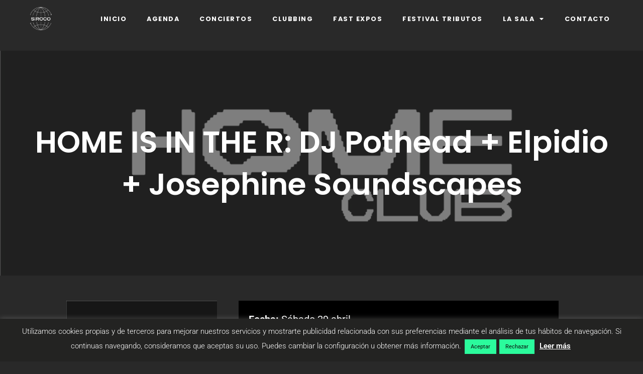

--- FILE ---
content_type: text/html; charset=UTF-8
request_url: https://siroco.es/eventos/home-is-in-the-r-dj-pothead-elpidio-josephine-soundscapes/
body_size: 29526
content:
<!DOCTYPE html>
<html lang="es">
<head>
	<meta charset="UTF-8" />
	<meta name="viewport" content="width=device-width, initial-scale=1" />
	<link rel="profile" href="http://gmpg.org/xfn/11" />
	<link rel="pingback" href="https://siroco.es/xmlrpc.php" />
	<meta name='robots' content='index, follow, max-image-preview:large, max-snippet:-1, max-video-preview:-1' />

	<!-- This site is optimized with the Yoast SEO plugin v24.7 - https://yoast.com/wordpress/plugins/seo/ -->
	<title>HOME IS IN THE R: DJ Pothead + Elpidio + Josephine Soundscapes - Siroco</title>
	<link rel="canonical" href="https://siroco.es/eventos/home-is-in-the-r-dj-pothead-elpidio-josephine-soundscapes/" />
	<meta property="og:locale" content="es_ES" />
	<meta property="og:type" content="article" />
	<meta property="og:title" content="HOME IS IN THE R: DJ Pothead + Elpidio + Josephine Soundscapes - Siroco" />
	<meta property="og:description" content="sábado 29 abril @ 00:00 - 06:00 - No hay quinto malo y último sábado del mes queda reservado al evento ya clásico de esta temporada como es HOME IS IN THE R colaboración de HOME CLUB con Radio Relativa donde la plataforma cultural se encarga de apostar por un line-up con las figuras que generan contenido de alta calidad a través de [...]" />
	<meta property="og:url" content="https://siroco.es/eventos/home-is-in-the-r-dj-pothead-elpidio-josephine-soundscapes/" />
	<meta property="og:site_name" content="Siroco" />
	<meta property="article:publisher" content="https://www.facebook.com/siroco.sala/" />
	<meta property="article:modified_time" content="2023-04-10T08:37:31+00:00" />
	<meta property="og:image" content="https://siroco.es/wp-content/uploads/2021/10/LOGO_HOME_CLUB_IG_1080X1080.jpg" />
	<meta property="og:image:width" content="1080" />
	<meta property="og:image:height" content="1080" />
	<meta property="og:image:type" content="image/jpeg" />
	<meta name="twitter:card" content="summary_large_image" />
	<meta name="twitter:site" content="@sirocosala" />
	<meta name="twitter:label1" content="Tiempo de lectura" />
	<meta name="twitter:data1" content="1 minuto" />
	<script type="application/ld+json" class="yoast-schema-graph">{"@context":"https://schema.org","@graph":[{"@type":"WebPage","@id":"https://siroco.es/eventos/home-is-in-the-r-dj-pothead-elpidio-josephine-soundscapes/","url":"https://siroco.es/eventos/home-is-in-the-r-dj-pothead-elpidio-josephine-soundscapes/","name":"HOME IS IN THE R: DJ Pothead + Elpidio + Josephine Soundscapes - Siroco","isPartOf":{"@id":"https://siroco.es/#website"},"primaryImageOfPage":{"@id":"https://siroco.es/eventos/home-is-in-the-r-dj-pothead-elpidio-josephine-soundscapes/#primaryimage"},"image":{"@id":"https://siroco.es/eventos/home-is-in-the-r-dj-pothead-elpidio-josephine-soundscapes/#primaryimage"},"thumbnailUrl":"https://siroco.es/wp-content/uploads/2021/10/LOGO_HOME_CLUB_IG_1080X1080.jpg","datePublished":"2023-03-27T08:22:00+00:00","dateModified":"2023-04-10T08:37:31+00:00","breadcrumb":{"@id":"https://siroco.es/eventos/home-is-in-the-r-dj-pothead-elpidio-josephine-soundscapes/#breadcrumb"},"inLanguage":"es","potentialAction":[{"@type":"ReadAction","target":["https://siroco.es/eventos/home-is-in-the-r-dj-pothead-elpidio-josephine-soundscapes/"]}]},{"@type":"ImageObject","inLanguage":"es","@id":"https://siroco.es/eventos/home-is-in-the-r-dj-pothead-elpidio-josephine-soundscapes/#primaryimage","url":"https://siroco.es/wp-content/uploads/2021/10/LOGO_HOME_CLUB_IG_1080X1080.jpg","contentUrl":"https://siroco.es/wp-content/uploads/2021/10/LOGO_HOME_CLUB_IG_1080X1080.jpg","width":1080,"height":1080},{"@type":"BreadcrumbList","@id":"https://siroco.es/eventos/home-is-in-the-r-dj-pothead-elpidio-josephine-soundscapes/#breadcrumb","itemListElement":[{"@type":"ListItem","position":1,"name":"Portada","item":"https://siroco.es/"},{"@type":"ListItem","position":2,"name":"Eventos","item":"https://siroco.es/eventos/"},{"@type":"ListItem","position":3,"name":"HOME IS IN THE R: DJ Pothead + Elpidio + Josephine Soundscapes"}]},{"@type":"WebSite","@id":"https://siroco.es/#website","url":"https://siroco.es/","name":"Siroco","description":"Sala de Conciertos y Clubbing","publisher":{"@id":"https://siroco.es/#organization"},"potentialAction":[{"@type":"SearchAction","target":{"@type":"EntryPoint","urlTemplate":"https://siroco.es/?s={search_term_string}"},"query-input":{"@type":"PropertyValueSpecification","valueRequired":true,"valueName":"search_term_string"}}],"inLanguage":"es"},{"@type":"Organization","@id":"https://siroco.es/#organization","name":"Sala Siroco","url":"https://siroco.es/","logo":{"@type":"ImageObject","inLanguage":"es","@id":"https://siroco.es/#/schema/logo/image/","url":"https://siroco.es/wp-content/uploads/2019/02/siroco-logo-white.webp","contentUrl":"https://siroco.es/wp-content/uploads/2019/02/siroco-logo-white.webp","width":1,"height":1,"caption":"Sala Siroco"},"image":{"@id":"https://siroco.es/#/schema/logo/image/"},"sameAs":["https://www.facebook.com/siroco.sala/","https://x.com/sirocosala","https://www.instagram.com/sirocosala/"]}]}</script>
	<!-- / Yoast SEO plugin. -->


<link rel='dns-prefetch' href='//www.googletagmanager.com' />

<link rel="alternate" type="application/rss+xml" title="Siroco &raquo; Feed" href="https://siroco.es/feed/" />
<link rel="alternate" type="application/rss+xml" title="Siroco &raquo; Feed de los comentarios" href="https://siroco.es/comments/feed/" />
<link data-minify="1" rel='stylesheet' id='hfe-widgets-style-css' href='https://siroco.es/wp-content/cache/min/1/wp-content/plugins/header-footer-elementor/inc/widgets-css/frontend.css?ver=1768989059' media='all' />
<style id='wp-emoji-styles-inline-css'>

	img.wp-smiley, img.emoji {
		display: inline !important;
		border: none !important;
		box-shadow: none !important;
		height: 1em !important;
		width: 1em !important;
		margin: 0 0.07em !important;
		vertical-align: -0.1em !important;
		background: none !important;
		padding: 0 !important;
	}
</style>
<link rel='stylesheet' id='wp-block-library-css' href='https://siroco.es/wp-includes/css/dist/block-library/style.min.css?ver=6.6.4' media='all' />
<style id='wp-block-library-theme-inline-css'>
.wp-block-audio :where(figcaption){color:#555;font-size:13px;text-align:center}.is-dark-theme .wp-block-audio :where(figcaption){color:#ffffffa6}.wp-block-audio{margin:0 0 1em}.wp-block-code{border:1px solid #ccc;border-radius:4px;font-family:Menlo,Consolas,monaco,monospace;padding:.8em 1em}.wp-block-embed :where(figcaption){color:#555;font-size:13px;text-align:center}.is-dark-theme .wp-block-embed :where(figcaption){color:#ffffffa6}.wp-block-embed{margin:0 0 1em}.blocks-gallery-caption{color:#555;font-size:13px;text-align:center}.is-dark-theme .blocks-gallery-caption{color:#ffffffa6}:root :where(.wp-block-image figcaption){color:#555;font-size:13px;text-align:center}.is-dark-theme :root :where(.wp-block-image figcaption){color:#ffffffa6}.wp-block-image{margin:0 0 1em}.wp-block-pullquote{border-bottom:4px solid;border-top:4px solid;color:currentColor;margin-bottom:1.75em}.wp-block-pullquote cite,.wp-block-pullquote footer,.wp-block-pullquote__citation{color:currentColor;font-size:.8125em;font-style:normal;text-transform:uppercase}.wp-block-quote{border-left:.25em solid;margin:0 0 1.75em;padding-left:1em}.wp-block-quote cite,.wp-block-quote footer{color:currentColor;font-size:.8125em;font-style:normal;position:relative}.wp-block-quote.has-text-align-right{border-left:none;border-right:.25em solid;padding-left:0;padding-right:1em}.wp-block-quote.has-text-align-center{border:none;padding-left:0}.wp-block-quote.is-large,.wp-block-quote.is-style-large,.wp-block-quote.is-style-plain{border:none}.wp-block-search .wp-block-search__label{font-weight:700}.wp-block-search__button{border:1px solid #ccc;padding:.375em .625em}:where(.wp-block-group.has-background){padding:1.25em 2.375em}.wp-block-separator.has-css-opacity{opacity:.4}.wp-block-separator{border:none;border-bottom:2px solid;margin-left:auto;margin-right:auto}.wp-block-separator.has-alpha-channel-opacity{opacity:1}.wp-block-separator:not(.is-style-wide):not(.is-style-dots){width:100px}.wp-block-separator.has-background:not(.is-style-dots){border-bottom:none;height:1px}.wp-block-separator.has-background:not(.is-style-wide):not(.is-style-dots){height:2px}.wp-block-table{margin:0 0 1em}.wp-block-table td,.wp-block-table th{word-break:normal}.wp-block-table :where(figcaption){color:#555;font-size:13px;text-align:center}.is-dark-theme .wp-block-table :where(figcaption){color:#ffffffa6}.wp-block-video :where(figcaption){color:#555;font-size:13px;text-align:center}.is-dark-theme .wp-block-video :where(figcaption){color:#ffffffa6}.wp-block-video{margin:0 0 1em}:root :where(.wp-block-template-part.has-background){margin-bottom:0;margin-top:0;padding:1.25em 2.375em}
</style>
<link rel='stylesheet' id='twenty-twenty-one-custom-color-overrides-css' href='https://siroco.es/wp-content/themes/twentytwentyone/assets/css/custom-color-overrides.css?ver=2.4' media='all' />
<style id='twenty-twenty-one-custom-color-overrides-inline-css'>
:root .editor-styles-wrapper{--global--color-background: #292929;--global--color-primary: #fff;--global--color-secondary: #fff;--button--color-background: #fff;--button--color-text-hover: #fff;--table--stripes-border-color: rgba(240, 240, 240, 0.15);--table--stripes-background-color: rgba(240, 240, 240, 0.15);}
</style>
<style id='classic-theme-styles-inline-css'>
/*! This file is auto-generated */
.wp-block-button__link{color:#fff;background-color:#32373c;border-radius:9999px;box-shadow:none;text-decoration:none;padding:calc(.667em + 2px) calc(1.333em + 2px);font-size:1.125em}.wp-block-file__button{background:#32373c;color:#fff;text-decoration:none}
</style>
<style id='global-styles-inline-css'>
:root{--wp--preset--aspect-ratio--square: 1;--wp--preset--aspect-ratio--4-3: 4/3;--wp--preset--aspect-ratio--3-4: 3/4;--wp--preset--aspect-ratio--3-2: 3/2;--wp--preset--aspect-ratio--2-3: 2/3;--wp--preset--aspect-ratio--16-9: 16/9;--wp--preset--aspect-ratio--9-16: 9/16;--wp--preset--color--black: #000000;--wp--preset--color--cyan-bluish-gray: #abb8c3;--wp--preset--color--white: #FFFFFF;--wp--preset--color--pale-pink: #f78da7;--wp--preset--color--vivid-red: #cf2e2e;--wp--preset--color--luminous-vivid-orange: #ff6900;--wp--preset--color--luminous-vivid-amber: #fcb900;--wp--preset--color--light-green-cyan: #7bdcb5;--wp--preset--color--vivid-green-cyan: #00d084;--wp--preset--color--pale-cyan-blue: #8ed1fc;--wp--preset--color--vivid-cyan-blue: #0693e3;--wp--preset--color--vivid-purple: #9b51e0;--wp--preset--color--dark-gray: #28303D;--wp--preset--color--gray: #39414D;--wp--preset--color--green: #D1E4DD;--wp--preset--color--blue: #D1DFE4;--wp--preset--color--purple: #D1D1E4;--wp--preset--color--red: #E4D1D1;--wp--preset--color--orange: #E4DAD1;--wp--preset--color--yellow: #EEEADD;--wp--preset--gradient--vivid-cyan-blue-to-vivid-purple: linear-gradient(135deg,rgba(6,147,227,1) 0%,rgb(155,81,224) 100%);--wp--preset--gradient--light-green-cyan-to-vivid-green-cyan: linear-gradient(135deg,rgb(122,220,180) 0%,rgb(0,208,130) 100%);--wp--preset--gradient--luminous-vivid-amber-to-luminous-vivid-orange: linear-gradient(135deg,rgba(252,185,0,1) 0%,rgba(255,105,0,1) 100%);--wp--preset--gradient--luminous-vivid-orange-to-vivid-red: linear-gradient(135deg,rgba(255,105,0,1) 0%,rgb(207,46,46) 100%);--wp--preset--gradient--very-light-gray-to-cyan-bluish-gray: linear-gradient(135deg,rgb(238,238,238) 0%,rgb(169,184,195) 100%);--wp--preset--gradient--cool-to-warm-spectrum: linear-gradient(135deg,rgb(74,234,220) 0%,rgb(151,120,209) 20%,rgb(207,42,186) 40%,rgb(238,44,130) 60%,rgb(251,105,98) 80%,rgb(254,248,76) 100%);--wp--preset--gradient--blush-light-purple: linear-gradient(135deg,rgb(255,206,236) 0%,rgb(152,150,240) 100%);--wp--preset--gradient--blush-bordeaux: linear-gradient(135deg,rgb(254,205,165) 0%,rgb(254,45,45) 50%,rgb(107,0,62) 100%);--wp--preset--gradient--luminous-dusk: linear-gradient(135deg,rgb(255,203,112) 0%,rgb(199,81,192) 50%,rgb(65,88,208) 100%);--wp--preset--gradient--pale-ocean: linear-gradient(135deg,rgb(255,245,203) 0%,rgb(182,227,212) 50%,rgb(51,167,181) 100%);--wp--preset--gradient--electric-grass: linear-gradient(135deg,rgb(202,248,128) 0%,rgb(113,206,126) 100%);--wp--preset--gradient--midnight: linear-gradient(135deg,rgb(2,3,129) 0%,rgb(40,116,252) 100%);--wp--preset--gradient--purple-to-yellow: linear-gradient(160deg, #D1D1E4 0%, #EEEADD 100%);--wp--preset--gradient--yellow-to-purple: linear-gradient(160deg, #EEEADD 0%, #D1D1E4 100%);--wp--preset--gradient--green-to-yellow: linear-gradient(160deg, #D1E4DD 0%, #EEEADD 100%);--wp--preset--gradient--yellow-to-green: linear-gradient(160deg, #EEEADD 0%, #D1E4DD 100%);--wp--preset--gradient--red-to-yellow: linear-gradient(160deg, #E4D1D1 0%, #EEEADD 100%);--wp--preset--gradient--yellow-to-red: linear-gradient(160deg, #EEEADD 0%, #E4D1D1 100%);--wp--preset--gradient--purple-to-red: linear-gradient(160deg, #D1D1E4 0%, #E4D1D1 100%);--wp--preset--gradient--red-to-purple: linear-gradient(160deg, #E4D1D1 0%, #D1D1E4 100%);--wp--preset--font-size--small: 18px;--wp--preset--font-size--medium: 20px;--wp--preset--font-size--large: 24px;--wp--preset--font-size--x-large: 42px;--wp--preset--font-size--extra-small: 16px;--wp--preset--font-size--normal: 20px;--wp--preset--font-size--extra-large: 40px;--wp--preset--font-size--huge: 96px;--wp--preset--font-size--gigantic: 144px;--wp--preset--spacing--20: 0.44rem;--wp--preset--spacing--30: 0.67rem;--wp--preset--spacing--40: 1rem;--wp--preset--spacing--50: 1.5rem;--wp--preset--spacing--60: 2.25rem;--wp--preset--spacing--70: 3.38rem;--wp--preset--spacing--80: 5.06rem;--wp--preset--shadow--natural: 6px 6px 9px rgba(0, 0, 0, 0.2);--wp--preset--shadow--deep: 12px 12px 50px rgba(0, 0, 0, 0.4);--wp--preset--shadow--sharp: 6px 6px 0px rgba(0, 0, 0, 0.2);--wp--preset--shadow--outlined: 6px 6px 0px -3px rgba(255, 255, 255, 1), 6px 6px rgba(0, 0, 0, 1);--wp--preset--shadow--crisp: 6px 6px 0px rgba(0, 0, 0, 1);}:where(.is-layout-flex){gap: 0.5em;}:where(.is-layout-grid){gap: 0.5em;}body .is-layout-flex{display: flex;}.is-layout-flex{flex-wrap: wrap;align-items: center;}.is-layout-flex > :is(*, div){margin: 0;}body .is-layout-grid{display: grid;}.is-layout-grid > :is(*, div){margin: 0;}:where(.wp-block-columns.is-layout-flex){gap: 2em;}:where(.wp-block-columns.is-layout-grid){gap: 2em;}:where(.wp-block-post-template.is-layout-flex){gap: 1.25em;}:where(.wp-block-post-template.is-layout-grid){gap: 1.25em;}.has-black-color{color: var(--wp--preset--color--black) !important;}.has-cyan-bluish-gray-color{color: var(--wp--preset--color--cyan-bluish-gray) !important;}.has-white-color{color: var(--wp--preset--color--white) !important;}.has-pale-pink-color{color: var(--wp--preset--color--pale-pink) !important;}.has-vivid-red-color{color: var(--wp--preset--color--vivid-red) !important;}.has-luminous-vivid-orange-color{color: var(--wp--preset--color--luminous-vivid-orange) !important;}.has-luminous-vivid-amber-color{color: var(--wp--preset--color--luminous-vivid-amber) !important;}.has-light-green-cyan-color{color: var(--wp--preset--color--light-green-cyan) !important;}.has-vivid-green-cyan-color{color: var(--wp--preset--color--vivid-green-cyan) !important;}.has-pale-cyan-blue-color{color: var(--wp--preset--color--pale-cyan-blue) !important;}.has-vivid-cyan-blue-color{color: var(--wp--preset--color--vivid-cyan-blue) !important;}.has-vivid-purple-color{color: var(--wp--preset--color--vivid-purple) !important;}.has-black-background-color{background-color: var(--wp--preset--color--black) !important;}.has-cyan-bluish-gray-background-color{background-color: var(--wp--preset--color--cyan-bluish-gray) !important;}.has-white-background-color{background-color: var(--wp--preset--color--white) !important;}.has-pale-pink-background-color{background-color: var(--wp--preset--color--pale-pink) !important;}.has-vivid-red-background-color{background-color: var(--wp--preset--color--vivid-red) !important;}.has-luminous-vivid-orange-background-color{background-color: var(--wp--preset--color--luminous-vivid-orange) !important;}.has-luminous-vivid-amber-background-color{background-color: var(--wp--preset--color--luminous-vivid-amber) !important;}.has-light-green-cyan-background-color{background-color: var(--wp--preset--color--light-green-cyan) !important;}.has-vivid-green-cyan-background-color{background-color: var(--wp--preset--color--vivid-green-cyan) !important;}.has-pale-cyan-blue-background-color{background-color: var(--wp--preset--color--pale-cyan-blue) !important;}.has-vivid-cyan-blue-background-color{background-color: var(--wp--preset--color--vivid-cyan-blue) !important;}.has-vivid-purple-background-color{background-color: var(--wp--preset--color--vivid-purple) !important;}.has-black-border-color{border-color: var(--wp--preset--color--black) !important;}.has-cyan-bluish-gray-border-color{border-color: var(--wp--preset--color--cyan-bluish-gray) !important;}.has-white-border-color{border-color: var(--wp--preset--color--white) !important;}.has-pale-pink-border-color{border-color: var(--wp--preset--color--pale-pink) !important;}.has-vivid-red-border-color{border-color: var(--wp--preset--color--vivid-red) !important;}.has-luminous-vivid-orange-border-color{border-color: var(--wp--preset--color--luminous-vivid-orange) !important;}.has-luminous-vivid-amber-border-color{border-color: var(--wp--preset--color--luminous-vivid-amber) !important;}.has-light-green-cyan-border-color{border-color: var(--wp--preset--color--light-green-cyan) !important;}.has-vivid-green-cyan-border-color{border-color: var(--wp--preset--color--vivid-green-cyan) !important;}.has-pale-cyan-blue-border-color{border-color: var(--wp--preset--color--pale-cyan-blue) !important;}.has-vivid-cyan-blue-border-color{border-color: var(--wp--preset--color--vivid-cyan-blue) !important;}.has-vivid-purple-border-color{border-color: var(--wp--preset--color--vivid-purple) !important;}.has-vivid-cyan-blue-to-vivid-purple-gradient-background{background: var(--wp--preset--gradient--vivid-cyan-blue-to-vivid-purple) !important;}.has-light-green-cyan-to-vivid-green-cyan-gradient-background{background: var(--wp--preset--gradient--light-green-cyan-to-vivid-green-cyan) !important;}.has-luminous-vivid-amber-to-luminous-vivid-orange-gradient-background{background: var(--wp--preset--gradient--luminous-vivid-amber-to-luminous-vivid-orange) !important;}.has-luminous-vivid-orange-to-vivid-red-gradient-background{background: var(--wp--preset--gradient--luminous-vivid-orange-to-vivid-red) !important;}.has-very-light-gray-to-cyan-bluish-gray-gradient-background{background: var(--wp--preset--gradient--very-light-gray-to-cyan-bluish-gray) !important;}.has-cool-to-warm-spectrum-gradient-background{background: var(--wp--preset--gradient--cool-to-warm-spectrum) !important;}.has-blush-light-purple-gradient-background{background: var(--wp--preset--gradient--blush-light-purple) !important;}.has-blush-bordeaux-gradient-background{background: var(--wp--preset--gradient--blush-bordeaux) !important;}.has-luminous-dusk-gradient-background{background: var(--wp--preset--gradient--luminous-dusk) !important;}.has-pale-ocean-gradient-background{background: var(--wp--preset--gradient--pale-ocean) !important;}.has-electric-grass-gradient-background{background: var(--wp--preset--gradient--electric-grass) !important;}.has-midnight-gradient-background{background: var(--wp--preset--gradient--midnight) !important;}.has-small-font-size{font-size: var(--wp--preset--font-size--small) !important;}.has-medium-font-size{font-size: var(--wp--preset--font-size--medium) !important;}.has-large-font-size{font-size: var(--wp--preset--font-size--large) !important;}.has-x-large-font-size{font-size: var(--wp--preset--font-size--x-large) !important;}
:where(.wp-block-post-template.is-layout-flex){gap: 1.25em;}:where(.wp-block-post-template.is-layout-grid){gap: 1.25em;}
:where(.wp-block-columns.is-layout-flex){gap: 2em;}:where(.wp-block-columns.is-layout-grid){gap: 2em;}
:root :where(.wp-block-pullquote){font-size: 1.5em;line-height: 1.6;}
</style>
<link data-minify="1" rel='stylesheet' id='cookie-law-info-css' href='https://siroco.es/wp-content/cache/min/1/wp-content/plugins/cookie-law-info/legacy/public/css/cookie-law-info-public.css?ver=1768989059' media='all' />
<link data-minify="1" rel='stylesheet' id='cookie-law-info-gdpr-css' href='https://siroco.es/wp-content/cache/min/1/wp-content/plugins/cookie-law-info/legacy/public/css/cookie-law-info-gdpr.css?ver=1768989059' media='all' />
<link data-minify="1" rel='stylesheet' id='events-manager-css' href='https://siroco.es/wp-content/cache/min/1/wp-content/plugins/events-manager/includes/css/events_manager.css?ver=1768989059' media='all' />
<link data-minify="1" rel='stylesheet' id='wordpress-file-upload-style-css' href='https://siroco.es/wp-content/cache/min/1/wp-content/plugins/wp-file-upload/css/wordpress_file_upload_style.css?ver=1768989059' media='all' />
<link data-minify="1" rel='stylesheet' id='wordpress-file-upload-style-safe-css' href='https://siroco.es/wp-content/cache/min/1/wp-content/plugins/wp-file-upload/css/wordpress_file_upload_style_safe.css?ver=1768989059' media='all' />
<link data-minify="1" rel='stylesheet' id='wordpress-file-upload-adminbar-style-css' href='https://siroco.es/wp-content/cache/min/1/wp-content/plugins/wp-file-upload/css/wordpress_file_upload_adminbarstyle.css?ver=1768989059' media='all' />
<link rel='stylesheet' id='jquery-ui-css-css' href='https://siroco.es/wp-content/plugins/wp-file-upload/vendor/jquery/jquery-ui.min.css?ver=6.6.4' media='all' />
<link rel='stylesheet' id='jquery-ui-timepicker-addon-css-css' href='https://siroco.es/wp-content/plugins/wp-file-upload/vendor/jquery/jquery-ui-timepicker-addon.min.css?ver=6.6.4' media='all' />
<link data-minify="1" rel='stylesheet' id='hfe-style-css' href='https://siroco.es/wp-content/cache/min/1/wp-content/plugins/header-footer-elementor/assets/css/header-footer-elementor.css?ver=1768989059' media='all' />
<link data-minify="1" rel='stylesheet' id='elementor-icons-css' href='https://siroco.es/wp-content/cache/min/1/wp-content/plugins/elementor/assets/lib/eicons/css/elementor-icons.min.css?ver=1768989059' media='all' />
<link rel='stylesheet' id='elementor-frontend-css' href='https://siroco.es/wp-content/plugins/elementor/assets/css/frontend.min.css?ver=3.34.2' media='all' />
<link rel='stylesheet' id='elementor-post-13523-css' href='https://siroco.es/wp-content/uploads/elementor/css/post-13523.css?ver=1768989059' media='all' />
<link rel='stylesheet' id='elementor-post-16950-css' href='https://siroco.es/wp-content/uploads/elementor/css/post-16950.css?ver=1768989061' media='all' />
<link data-minify="1" rel='stylesheet' id='twenty-twenty-one-style-css' href='https://siroco.es/wp-content/cache/min/1/wp-content/themes/twentytwentyone/style.css?ver=1768989059' media='all' />
<style id='twenty-twenty-one-style-inline-css'>
:root{--global--color-background: #292929;--global--color-primary: #fff;--global--color-secondary: #fff;--button--color-background: #fff;--button--color-text-hover: #fff;--table--stripes-border-color: rgba(240, 240, 240, 0.15);--table--stripes-background-color: rgba(240, 240, 240, 0.15);}
</style>
<link rel='stylesheet' id='twenty-twenty-one-print-style-css' href='https://siroco.es/wp-content/themes/twentytwentyone/assets/css/print.css?ver=2.4' media='print' />
<link rel='stylesheet' id='widget-spacer-css' href='https://siroco.es/wp-content/plugins/elementor/assets/css/widget-spacer.min.css?ver=3.34.2' media='all' />
<link rel='stylesheet' id='widget-image-css' href='https://siroco.es/wp-content/plugins/elementor/assets/css/widget-image.min.css?ver=3.34.2' media='all' />
<link rel='stylesheet' id='widget-heading-css' href='https://siroco.es/wp-content/plugins/elementor/assets/css/widget-heading.min.css?ver=3.34.2' media='all' />
<link rel='stylesheet' id='e-animation-shrink-css' href='https://siroco.es/wp-content/plugins/elementor/assets/lib/animations/styles/e-animation-shrink.min.css?ver=3.34.2' media='all' />
<link rel='stylesheet' id='widget-social-icons-css' href='https://siroco.es/wp-content/plugins/elementor/assets/css/widget-social-icons.min.css?ver=3.34.2' media='all' />
<link rel='stylesheet' id='e-apple-webkit-css' href='https://siroco.es/wp-content/plugins/elementor/assets/css/conditionals/apple-webkit.min.css?ver=3.34.2' media='all' />
<link rel='stylesheet' id='elementor-post-13553-css' href='https://siroco.es/wp-content/uploads/elementor/css/post-13553.css?ver=1768989059' media='all' />
<link data-minify="1" rel='stylesheet' id='hfe-elementor-icons-css' href='https://siroco.es/wp-content/cache/min/1/wp-content/plugins/elementor/assets/lib/eicons/css/elementor-icons.min.css?ver=1768989059' media='all' />
<link rel='stylesheet' id='hfe-icons-list-css' href='https://siroco.es/wp-content/plugins/elementor/assets/css/widget-icon-list.min.css?ver=3.24.3' media='all' />
<link rel='stylesheet' id='hfe-social-icons-css' href='https://siroco.es/wp-content/plugins/elementor/assets/css/widget-social-icons.min.css?ver=3.24.0' media='all' />
<link data-minify="1" rel='stylesheet' id='hfe-social-share-icons-brands-css' href='https://siroco.es/wp-content/cache/min/1/wp-content/plugins/elementor/assets/lib/font-awesome/css/brands.css?ver=1768989059' media='all' />
<link data-minify="1" rel='stylesheet' id='hfe-social-share-icons-fontawesome-css' href='https://siroco.es/wp-content/cache/min/1/wp-content/plugins/elementor/assets/lib/font-awesome/css/fontawesome.css?ver=1768989059' media='all' />
<link data-minify="1" rel='stylesheet' id='hfe-nav-menu-icons-css' href='https://siroco.es/wp-content/cache/min/1/wp-content/plugins/elementor/assets/lib/font-awesome/css/solid.css?ver=1768989059' media='all' />
<link rel='stylesheet' id='hfe-widget-blockquote-css' href='https://siroco.es/wp-content/plugins/elementor-pro/assets/css/widget-blockquote.min.css?ver=3.25.0' media='all' />
<link rel='stylesheet' id='hfe-mega-menu-css' href='https://siroco.es/wp-content/plugins/elementor-pro/assets/css/widget-mega-menu.min.css?ver=3.26.2' media='all' />
<link rel='stylesheet' id='hfe-nav-menu-widget-css' href='https://siroco.es/wp-content/plugins/elementor-pro/assets/css/widget-nav-menu.min.css?ver=3.26.0' media='all' />
<link data-minify="1" rel='stylesheet' id='elementor-gf-local-roboto-css' href='https://siroco.es/wp-content/cache/min/1/wp-content/uploads/elementor/google-fonts/css/roboto.css?ver=1768989059' media='all' />
<link data-minify="1" rel='stylesheet' id='elementor-gf-local-robotoslab-css' href='https://siroco.es/wp-content/cache/min/1/wp-content/uploads/elementor/google-fonts/css/robotoslab.css?ver=1768989059' media='all' />
<link data-minify="1" rel='stylesheet' id='elementor-gf-local-poppins-css' href='https://siroco.es/wp-content/cache/min/1/wp-content/uploads/elementor/google-fonts/css/poppins.css?ver=1768989059' media='all' />
<link data-minify="1" rel='stylesheet' id='elementor-gf-local-raleway-css' href='https://siroco.es/wp-content/cache/min/1/wp-content/uploads/elementor/google-fonts/css/raleway.css?ver=1768989059' media='all' />
<link rel='stylesheet' id='elementor-icons-shared-0-css' href='https://siroco.es/wp-content/plugins/elementor/assets/lib/font-awesome/css/fontawesome.min.css?ver=5.15.3' media='all' />
<link data-minify="1" rel='stylesheet' id='elementor-icons-fa-solid-css' href='https://siroco.es/wp-content/cache/min/1/wp-content/plugins/elementor/assets/lib/font-awesome/css/solid.min.css?ver=1768989059' media='all' />
<link data-minify="1" rel='stylesheet' id='elementor-icons-fa-brands-css' href='https://siroco.es/wp-content/cache/min/1/wp-content/plugins/elementor/assets/lib/font-awesome/css/brands.min.css?ver=1768989059' media='all' />
<!--n2css--><!--n2js--><script src="https://siroco.es/wp-includes/js/jquery/jquery.min.js?ver=3.7.1" id="jquery-core-js" data-rocket-defer defer></script>
<script src="https://siroco.es/wp-includes/js/jquery/jquery-migrate.min.js?ver=3.4.1" id="jquery-migrate-js" data-rocket-defer defer></script>
<script id="jquery-js-after">window.addEventListener('DOMContentLoaded', function() {
!function($){"use strict";$(document).ready(function(){$(this).scrollTop()>100&&$(".hfe-scroll-to-top-wrap").removeClass("hfe-scroll-to-top-hide"),$(window).scroll(function(){$(this).scrollTop()<100?$(".hfe-scroll-to-top-wrap").fadeOut(300):$(".hfe-scroll-to-top-wrap").fadeIn(300)}),$(".hfe-scroll-to-top-wrap").on("click",function(){$("html, body").animate({scrollTop:0},300);return!1})})}(jQuery);
!function($){'use strict';$(document).ready(function(){var bar=$('.hfe-reading-progress-bar');if(!bar.length)return;$(window).on('scroll',function(){var s=$(window).scrollTop(),d=$(document).height()-$(window).height(),p=d? s/d*100:0;bar.css('width',p+'%')});});}(jQuery);
});</script>
<script id="cookie-law-info-js-extra">
var Cli_Data = {"nn_cookie_ids":[],"cookielist":[],"non_necessary_cookies":[],"ccpaEnabled":"","ccpaRegionBased":"","ccpaBarEnabled":"","strictlyEnabled":["necessary","obligatoire"],"ccpaType":"gdpr","js_blocking":"","custom_integration":"","triggerDomRefresh":"","secure_cookies":""};
var cli_cookiebar_settings = {"animate_speed_hide":"500","animate_speed_show":"500","background":"#232322","border":"#b1a6a6c2","border_on":"","button_1_button_colour":"#2bfb9c","button_1_button_hover":"#22c97d","button_1_link_colour":"#0a0a0a","button_1_as_button":"1","button_1_new_win":"","button_2_button_colour":"#333","button_2_button_hover":"#292929","button_2_link_colour":"#ffffff","button_2_as_button":"","button_2_hidebar":"","button_3_button_colour":"#2bfb9c","button_3_button_hover":"#22c97d","button_3_link_colour":"#0a0a0a","button_3_as_button":"1","button_3_new_win":"","button_4_button_colour":"#000","button_4_button_hover":"#000000","button_4_link_colour":"#fff","button_4_as_button":"1","button_7_button_colour":"#61a229","button_7_button_hover":"#4e8221","button_7_link_colour":"#fff","button_7_as_button":"1","button_7_new_win":"","font_family":"inherit","header_fix":"","notify_animate_hide":"","notify_animate_show":"","notify_div_id":"#cookie-law-info-bar","notify_position_horizontal":"right","notify_position_vertical":"bottom","scroll_close":"","scroll_close_reload":"","accept_close_reload":"","reject_close_reload":"","showagain_tab":"","showagain_background":"#fff","showagain_border":"#000","showagain_div_id":"#cookie-law-info-again","showagain_x_position":"100px","text":"#ffffff","show_once_yn":"","show_once":"10000","logging_on":"","as_popup":"","popup_overlay":"1","bar_heading_text":"","cookie_bar_as":"banner","popup_showagain_position":"bottom-right","widget_position":"left"};
var log_object = {"ajax_url":"https:\/\/siroco.es\/wp-admin\/admin-ajax.php"};
</script>
<script data-minify="1" src="https://siroco.es/wp-content/cache/min/1/wp-content/plugins/cookie-law-info/legacy/public/js/cookie-law-info-public.js?ver=1742565347" id="cookie-law-info-js" data-rocket-defer defer></script>
<script id="events-manager-js-extra">
var EM = {"ajaxurl":"https:\/\/siroco.es\/wp-admin\/admin-ajax.php","locationajaxurl":"https:\/\/siroco.es\/wp-admin\/admin-ajax.php?action=locations_search","firstDay":"1","locale":"es","dateFormat":"dd\/mm\/yy","ui_css":"https:\/\/siroco.es\/wp-content\/plugins\/events-manager\/includes\/css\/jquery-ui.min.css","show24hours":"1","is_ssl":"1","bookingInProgress":"Por favor, espera mientras la reserva se env\u00eda.","tickets_save":"Guardar entrada","bookingajaxurl":"https:\/\/siroco.es\/wp-admin\/admin-ajax.php","bookings_export_save":"Exportar reservas","bookings_settings_save":"Guardar configuraci\u00f3n","booking_delete":"\u00bfEst\u00e1s seguro que quieres borrar?","booking_offset":"30","bb_full":"Vendido","bb_book":"Reservar ahora","bb_booking":"Reservando...","bb_booked":"Reserva Enviado","bb_error":"Error de Reserva. \u00bfIntentar de nuevo?","bb_cancel":"Cancelar","bb_canceling":"Cancelando...","bb_cancelled":"Cancelado","bb_cancel_error":"Error de Cancelaci\u00f3n. \u00bfIntentar de nuevo?","txt_search":"Buscar","txt_searching":"Buscando...","txt_loading":"Cargando..."};
</script>
<script data-minify="1" src="https://siroco.es/wp-content/cache/min/1/wp-content/plugins/events-manager/includes/js/events-manager.js?ver=1742565347" id="events-manager-js" data-rocket-defer defer></script>
<!--[if lt IE 8]>
<script src="https://siroco.es/wp-includes/js/json2.min.js?ver=2015-05-03" id="json2-js"></script>
<![endif]-->
<script data-minify="1" src="https://siroco.es/wp-content/cache/min/1/wp-content/plugins/wp-file-upload/js/wordpress_file_upload_functions.js?ver=1742565347" id="wordpress_file_upload_script-js" data-rocket-defer defer></script>
<script src="https://siroco.es/wp-includes/js/jquery/ui/core.min.js?ver=1.13.3" id="jquery-ui-core-js" data-rocket-defer defer></script>
<script src="https://siroco.es/wp-includes/js/jquery/ui/datepicker.min.js?ver=1.13.3" id="jquery-ui-datepicker-js" data-rocket-defer defer></script>
<script id="jquery-ui-datepicker-js-after">window.addEventListener('DOMContentLoaded', function() {
jQuery(function(jQuery){jQuery.datepicker.setDefaults({"closeText":"Cerrar","currentText":"Hoy","monthNames":["enero","febrero","marzo","abril","mayo","junio","julio","agosto","septiembre","octubre","noviembre","diciembre"],"monthNamesShort":["Ene","Feb","Mar","Abr","May","Jun","Jul","Ago","Sep","Oct","Nov","Dic"],"nextText":"Siguiente","prevText":"Anterior","dayNames":["domingo","lunes","martes","mi\u00e9rcoles","jueves","viernes","s\u00e1bado"],"dayNamesShort":["Dom","Lun","Mar","Mi\u00e9","Jue","Vie","S\u00e1b"],"dayNamesMin":["D","L","M","X","J","V","S"],"dateFormat":"d MM, yy","firstDay":1,"isRTL":false});});
});</script>
<script src="https://siroco.es/wp-content/plugins/wp-file-upload/vendor/jquery/jquery-ui-timepicker-addon.min.js?ver=6.6.4" id="jquery-ui-timepicker-addon-js-js" data-rocket-defer defer></script>
<script id="twenty-twenty-one-ie11-polyfills-js-after">
( Element.prototype.matches && Element.prototype.closest && window.NodeList && NodeList.prototype.forEach ) || document.write( '<script data-minify="1" src="https://siroco.es/wp-content/cache/min/1/wp-content/themes/twentytwentyone/assets/js/polyfills.js?ver=1742565347" data-rocket-defer defer></scr' + 'ipt>' );
</script>
<script data-minify="1" src="https://siroco.es/wp-content/cache/min/1/wp-content/themes/twentytwentyone/assets/js/primary-navigation.js?ver=1742565347" id="twenty-twenty-one-primary-navigation-script-js" defer data-wp-strategy="defer"></script>

<!-- Fragmento de código de la etiqueta de Google (gtag.js) añadida por Site Kit -->
<!-- Fragmento de código de Google Analytics añadido por Site Kit -->
<script src="https://www.googletagmanager.com/gtag/js?id=G-HHBEECHFPH" id="google_gtagjs-js" async></script>
<script id="google_gtagjs-js-after">
window.dataLayer = window.dataLayer || [];function gtag(){dataLayer.push(arguments);}
gtag("set","linker",{"domains":["siroco.es"]});
gtag("js", new Date());
gtag("set", "developer_id.dZTNiMT", true);
gtag("config", "G-HHBEECHFPH");
</script>
<link rel="https://api.w.org/" href="https://siroco.es/wp-json/" /><link rel="EditURI" type="application/rsd+xml" title="RSD" href="https://siroco.es/xmlrpc.php?rsd" />
<meta name="generator" content="WordPress 6.6.4" />
<link rel='shortlink' href='https://siroco.es/?p=16754' />
<link rel="alternate" title="oEmbed (JSON)" type="application/json+oembed" href="https://siroco.es/wp-json/oembed/1.0/embed?url=https%3A%2F%2Fsiroco.es%2Feventos%2Fhome-is-in-the-r-dj-pothead-elpidio-josephine-soundscapes%2F" />
<link rel="alternate" title="oEmbed (XML)" type="text/xml+oembed" href="https://siroco.es/wp-json/oembed/1.0/embed?url=https%3A%2F%2Fsiroco.es%2Feventos%2Fhome-is-in-the-r-dj-pothead-elpidio-josephine-soundscapes%2F&#038;format=xml" />
<meta name="generator" content="Site Kit by Google 1.170.0" />               <meta name="generator" content="Elementor 3.34.2; features: additional_custom_breakpoints; settings: css_print_method-external, google_font-enabled, font_display-auto">
<script type='text/javascript'>window.addEventListener('DOMContentLoaded', function() {
jQuery(function(){
	// Obtener el elemento con la clase "Clubbing "
	var clubElement = document.querySelector('.Clubbing');

	// Verificar si existe el elemento con la clase "Clubbing"
	if (clubElement) {
			// Obtener el elemento con el id "cabify"
			var partnerElement = document.getElementById('cabify');

			// Verificar si existe el elemento con el id "partnerElement"
			if (partnerElement) {
				// Ocultar el elemento con el id "partnerElement"
				partnerElement.style.display = 'none';
			}
	}
});
});</script>
<style>.recentcomments a{display:inline !important;padding:0 !important;margin:0 !important;}</style>			<style>
				.e-con.e-parent:nth-of-type(n+4):not(.e-lazyloaded):not(.e-no-lazyload),
				.e-con.e-parent:nth-of-type(n+4):not(.e-lazyloaded):not(.e-no-lazyload) * {
					background-image: none !important;
				}
				@media screen and (max-height: 1024px) {
					.e-con.e-parent:nth-of-type(n+3):not(.e-lazyloaded):not(.e-no-lazyload),
					.e-con.e-parent:nth-of-type(n+3):not(.e-lazyloaded):not(.e-no-lazyload) * {
						background-image: none !important;
					}
				}
				@media screen and (max-height: 640px) {
					.e-con.e-parent:nth-of-type(n+2):not(.e-lazyloaded):not(.e-no-lazyload),
					.e-con.e-parent:nth-of-type(n+2):not(.e-lazyloaded):not(.e-no-lazyload) * {
						background-image: none !important;
					}
				}
			</style>
			<style id="custom-background-css">
body.custom-background { background-color: #292929; }
</style>
	<link rel="icon" href="https://siroco.es/wp-content/uploads/2019/02/logo_negro_72px.png" sizes="32x32" />
<link rel="icon" href="https://siroco.es/wp-content/uploads/2019/02/logo_negro_72px.png" sizes="192x192" />
<link rel="apple-touch-icon" href="https://siroco.es/wp-content/uploads/2019/02/logo_negro_72px.png" />
<meta name="msapplication-TileImage" content="https://siroco.es/wp-content/uploads/2019/02/logo_negro_72px.png" />
		<style id="wp-custom-css">
			/* ESPACIO SUPERIOR PÁGINA DE EVENTOS */
.event-template-default{
	margin-top: -4.3vh;
}

/* ARCHIVO AGENDA */

.archive h2.entry-title{
	position: initial;
	top:0px;
	margin-top: 0em;
	transform: inherit;
	text-align:center;
	font-size: 2em;
}

.archive .entry-content > *:not(.alignwide):not(.alignfull):not(.alignleft):not(.alignright):not(.wp-block-separator):not(.woocommerce){
	max-width:65%;
	width:65%;
}

@media only screen and (max-width: 600px) {
.archive .entry-content > *:not(.alignwide):not(.alignfull):not(.alignleft):not(.alignright):not(.wp-block-separator):not(.woocommerce){
	max-width:80%;
	width:80%;
}
}

/* AGENDA */
/*Eventos agenda border-top*/
.eventos-agenda {
	border-top: 1px solid #777
}



/*Pointer click botones filtro*/
.b-caja {
	cursor: pointer;
}

.page-header {
    display: none;
}
/* Calendario */

@media only screen and (max-width: 600px) {
	.calendario-agenda{
	padding-left:2% !important;
		padding-right:2% !important;
		width:90% !important;
	}
	.elementor-accordion .elementor-tab-title .elementor-accordion-icon .elementor-accordion-icon-closed, .elementor-accordion .elementor-tab-title.elementor-active .elementor-accordion-icon-opened{
		margin-top:0px !important;
	}
}

@media (max-width: 767px){
.elementor-accordion .elementor-tab-title {
	margin-right: 43%;}
}

.elementor-accordion .elementor-tab-title .elementor-accordion-icon .elementor-accordion-icon-closed, .elementor-accordion .elementor-tab-title.elementor-active .elementor-accordion-icon-opened{
	margin-top:-4.7em;
}

.elementor-accordion .elementor-accordion-item {
    border: 0px;
}

.elementor-accordion .elementor-tab-content{
	border-top: 0px;
}

.elementor-widget-accordion .elementor-accordion-icon{
	color:#2dfa9b !important;
}

i.fas.fa-calendar-alt, i.fas.fa-times-circle{
	font-size:2em;
}

.elementor-8615 .elementor-element.elementor-element-225a790 .elementor-tab-content {
    margin-top: 3em;
}

table.em-calendar td {
    border: 0px !important;
}

table.em-calendar td.eventful a, table.em-calendar td.eventful-today a {
    color: #292929;
    background-color: #2dfa9b;
    padding: 0.3em;
    border-radius: 25px;
}

table.em-calendar td {
    padding: 0.4em;
}

table.em-calendar td.eventless-today, table.em-calendar td.eventful-today {
    background-color: transparent;
	color: #cccccc;
}

table.em-calendar td.eventless-pre, .em-calendar td.eventless-post {
    color: #7a7a7a !important;
}

table.em-calendar td.eventless{
	color:#ccc !important;
}

td.month_name{
	color: white;
	text-transform: uppercase;
}

tr.days-names{
	color: white;
}

/**ESTILOS GRID_HOME EVENTS**/
/***FUENTES-EVENTOS-HOME***/

.cajas-eventos.descripcion-corta p{
	font-size: 0.7em !important;
  font-weight: 400 !important;
}
.eventos-home span, .eventos-home p, .eventos-home a {
	font-family: 'Poppins';
	font-weight: 700;
}
.eventos-home .fecha-superior-home {
	font-size: 1em !important;
		font-weight: 400 !important;
    text-transform: capitalize;
}
/**************************/
/*.css-events-list .eventos {
	display: flex !important;
	flex-wrap: wrap !important;
	flex-direction: column !important;
	align-content: center !important;
	align-items: center !important;
	text-align: center;
}
.css-events-list .eventos-home {
	margin: 0px !important;
}*/

/*OCULTAR BOTON AGENDA*/
.boton-agenda {
	display: none;
}
/*TIPO EVENTO HOME*/
.wbp_wrapper span{
	font-weight:700;
}
/**EVENTOS EM HOME**/
.eventos-home.contenedor {
	height: 14em;
	width: 14em;
	align-items: center;
	overflow:hidden !important;
}
.eventos-home .contenedor-2 {
	padding: .5em 1.4em;
	width: 100%;
	align-content: center; 
	box-sizing: border-box !important;
}
.eventos-home .cajas-eventos {
	padding: .7em 0 !important;
}
.cajas-eventos p{
	width: 100%;
	text-align:left;
}
.eventos-home img {
	width: 700px;
	height: 600px;
	object-fit:cover !important;
	opacity:.5 !important;
}
.eventos-home div {
	border: none !important
}
.eventos-home .cajas-eventos.cajas-a a {
	font-size: 1em;
  margin-right: 1em;
}

.eventos-home .cajas-eventos.cajas-eventos-p {
	display: block;
}
.eventos-home .cajas-eventos p, .eventos-home .cajas-eventos span {
	padding: 0
}
/**************/
/**************/
/**Floating Header**/
.header {
	position: absolute;
	width: 100%;
	z-index: 999;
}
.header.elementor-sticky--effects { 
background-color: #000 !Important
;
}
/**********/
/***HEADER ORIGINAL EVENTOS***/
.event .entry-header.alignwide {
	display: none;
}
/**Página eventos SINGLE**/
.event .entry-content {
	max-width: 100% !important;
}
/**FLEX**/
.single-event-box {
	display: flex;
	max-width: 80% !important
}
.event-banner {
	max-width: 100%!important;
	height: 35vw !important;
	overflow:hidden !important;
	margin-bottom: 7vh;
	text-align:center !important;
	display: flex;
	flex-flow: column;
	justify-content: center;
	align-items: center;
}
.event-banner img {
	width: 100vw !important;
	opacity: 0.4;
	position: relative;
}
.event-title {
	position: absolute;
	/*z-index:999;*/
	font-size: 3em;
	font-family: 'Poppins';
	padding: 1em;
	font-weight: 600;
	line-height:1.4;
}
.event-title a {
	text-decoration: none;
}
.event-image {
	width: 30%;
	text-align: center;
}
.event-info {
	width: 70%;
	padding: 0 2em;
}
.event-info p:not(:first-child) {
	margin-top: 1em;
}
.event-info p:first-child {
	margin-top: 0px !important;
}
.volver-agenda {
	margin-top: 1.4em;
	font-weight: bold;
}
.Gratis-bottom {
	background-color: #2bfb9c;
	color: #212121;
	padding: .6em 3.2em;
	text-decoration: none;
	font-family: 'Poppins';
	font-size: .7em;
	font-weight: bold;
	display: flex;
	flex-flow: column;
	justify-content: center;
	align-items: center;
}
/**********/
.event {
	margin-top: 6em
}
.event .entry-title {
	position: absolute;
	top: 50%;
	left: 50%;
	z-index:999;
	transform: translatex(-50%) translatey(-50%);
	font-family:'Poppins';
	font-size: 4em;
	font-weight: 600;	
}
/***BOTONES REDES ARTISTA***/
.rrss-artista {
	background-color: #000;
	padding: .6em 3.2em;
	text-decoration: none;
	font-family: 'Poppins';
	font-size: .7em;
	font-weight: bold;
}
/**BOTON TICKETS**/
.Tickets-bottom, .Vacio-bottom {
	display: none;
}
.event .Tickets, .Tickets-bottom  {
	background-color: #2bfb9c;
	color: #212121;
	padding: .6em 4em;
	text-decoration: none;
	font-family:'Poppins';
	font-size: .7em;
	font-weight: bold;
}
/**Botones agenda**/
.volver-agenda a {
	background-color: #2bfb9c;
	color: #212121;
	padding: .8em;
	text-decoration: none;
	margin-right: 15px;
	font-family:'Poppins';
	font-size: .7em;
}
/**Formularios**/
.form-contacto input, .form-contacto textarea {
	margin: 10px 0;
	font-family: 'Poppins';
	width: 100%;
	background-color: #fff !important;
	font-size:.7em;
	padding: 1em
}
.wpcf7-form-control.wpcf7-submit.wpcf7-button-fullwidth{
	background-color: #2bfb9c !important;
	color: #FFF !important;
	width: 100%;
}
/**********/
/**********/
/* AGENDA */

.evento-informacion-recuadro{
	margin-top: 0em !important;
	background-color: #000;
	padding: 1em;
}

span.etiqueta-espacio{
	color:black !important;
	text-transform:capitalize;
	border-radius: 5px;
	padding: 5px 7px 5px 8px !important;
	font-size:0.5em;
	background-color:#eaeaea;
}

/*BOTON TIPO TICKET*/
.Vacio {display: none;}
.Gratis{cursor: default !important}
/* TAMAÑO NOMBRE ARTISTA */
.nombre_evento a {
	font-size: 25px;
	line-height: 1em;
	letter-spacing: .3px}

/* FECHA SUPERIOR EVENTOS AGENDA */
/* DIV BUSCA POR FECHA */
.fecha-superior-2 p {margin-bottom: 0 !important}
.fecha-superior-2 {margin-bottom: 0 !important}
.fecha-superior, .fecha-superior-2 {
	font-family: poppins;
	text-align: right;
	font-size: 1em;
	font-weight: 700;
padding-right:1.5em;
padding-top: 1.8em;}

.fecha-superior {text-transform: capitalize;}

.sep-verde {
	width: 60px;
	height: 7px;
	background-color: #2bfb9c;
	margin: 20px auto;}

/* CAJA */
.caja-fechas {margin-top: 30px}
.caja-fechas.activo {
  display:block !important;
}
/*
.eventos-agenda .caja-fechas.activo ~ .eventos-agenda .caja-fechas.activo {
    display:none !important;
}*/
.inactivo {display:none !important}
/* FECHA ANTIGUA */
.dia-movil {display: none}
/* FILTROS IMAGEN HOVER */
.caja-img img {
	filter: brightness(95%) contrast(90%);
	transform: scalex(1.1) scaley(1.1);
	transform-origin:center;
	transition: all.5s}
.contenedor:hover img {
	transform: scalex(1) scaley(1);
	transform-origin: center;
	transition: all.5s	}
/*CAJAS COLUMNAS BOTONES EVENTOS*/
.cajas-a {
	justify-content: space-around !important;
	margin-top: 2em;
}
/*CAJAS COLUMNAS HORA Y ESPACIO*/
.cajas-eventos-div span {
	padding: 0px;
}
.cajas-eventos-div:first-child {
	width:70% !important;
}



.cajas-eventos-div p strong {
	text-align: center;
}
/* IMAGEN EN CAJA */
.caja-img {
	width: 240px;
	height: 240px;
	display: flex;
  overflow: hidden;
}

.caja-img img {
    object-fit: cover !important;
    filter: brightness(95%) contrast(90%);
    transform: scalex(1.1) scaley(1.1);
    transform-origin: center;
    transition: all.5s;
	width: 240px;
}

.cajas-eventos {
	padding: 0.2em 0 !important;
/*	display: flex;*/
	justify-content: center;
	align-items: center;
	border-bottom: 0px;
	/*border:1px solid white*/
}
.cajas-eventos p, .cajas-eventos-p p {
	margin: auto;
	text-align: left;}
.cajas-eventos-p {
	display: flex;
	justify-content:space-between;}
.cajas-eventos-p p {
	padding-left: 40px;}
.cajas-161 {
	opacity:.4}

/* ESTILOS Y HOVER VER-TICKETS */
.cajas-a a{
	border: 1px solid #fff; 
	padding: 5px 15px;
	color:#fff;
	transition: all.5s;
	margin-right:2em;
}
.cajas-a a:hover:not(.Gratis) {
	border: 1px solid #2bfb9c;
	color: #2bfb9c!important;
	transition: all.5s;
margin-right:2em;
}

/*CATEGORÍAS */
.categoria-151, .categoria-153, .categoria-154, .categoria-155, .categoria-161, .categoria-164, .categoria-167 {
	color:#232322!important;
	text-transform:capitalize;
	border-radius: 5px;
	padding: 5px 7px 5px 8px;
	font-size:0.5em;}
.categoria-155 {
	background-color: #eac30f;}
.categoria-154 {
	background-color: #7809f6;}
.categoria-151 {
	background-color: #0feab9;}
.categoria-153 {
	background-color: #33a1e2;}
.categoria-161 {
	background-color: #c11e35;}
.categoria-164 {
	background-color: #FFFF00;}
.categoria-167 {
	background-color: #5cd1c1;}

.cajas-161 .cajas-eventos.cajas-a, .cajas-161 .cajas-a, .cajas-161 .nombre_evento{
	cursor: not-allowed;
  pointer-events:none;
}

/* BOTONES DENTRO EVENTOS */
.boton-cat-m { display:none; }
.cancelado {
	display:none;
}
.otros {
	display:none;
}
/********/

/********/
/*********/
/***MOVIL***/
@media (max-width:600px) {
	
	p.fecha-superior{
		text-align:center !important;
		padding-right:0;
	}
	
	.sep-verde{
		display:none !important;
	}
	
	.evento-informacion-recuadro{
	margin-top: 1.5em !important;
	}
	
	.eventos-agenda {display:none !important;
	}
	
	.eventos-home .contenedor-2 {
    position: absolute;
    display: flex;
    flex-flow: column wrap;
    width: 100% !important;
    height: 100%;
}
.cajas-eventos-div:first-child {
	    text-align: center;
    width: 100% !important;
}	
	.cajas-a {
text-align:center;
		margin-top:0 ;
}
	
	.eventos-home.contenedor {
	align-items: start;
}
	
	.cajas-eventos-div {
	    text-align: center;
		    margin-top: 0.8rem;
}	
		.cajas-eventos-div p{
	    text-align: center;
}	
	.eventos-home .cajas-eventos {
    padding: 0 !important;
}
	
	.cajas-eventos.descripcion-corta {
		flex-grow:1;
		 margin-top: 0.8rem;
	}
	
	.elementor-widget-container {
		padding:0.4rem;
	}
	
	.eventos-home .cajas-eventos.cajas-a a.Tickets {
		margin-right:0;
	}
	/**Single Event Page**/
	.event {
		margin-top: 2em
	}
	.event-banner {
		overflow: visible !important;
		margin: 3em 0 !important;
	}
	.event-title {
	position: absolute;
	z-index:999;
	font-size: 1em;
	font-family: 'Poppins';
}
	.event .entry-title {
		margin-top: .6em
	}
	.event-info {
		width: 100%;
		padding: 10px;
		
	}
	.volver-agenda a {
		margin-top: 3em;
	}
	.Tickets-bottom {
		display: block !important;
		text-align: center;
	}
	/**IMAGE-BOX*/
.single-event-box {
	display: block;
}
	.event-image {
		display: none;
	}
	/******/
	/**Mailchimp**/
	.mailchimp {
		display: block !important;
		text-align: center;
	}
	.mailchimp p {
		margin-top: 10px
	}
	/******/
	/**Ttulos Fechas**/
	.fecha-superior {
		font-size: 1em
	}
	/*BOTON 2 VER DENTRO EVENTOS*/
	.volver-agenda a {padding:10px 15px}
	.boton-cat-m {display:inline-block}
	.boton-cat-esc {display:none;}
	/* BOTON AGENDA */
	.eventos-landing:nth-child(5n){
		padding-top:35px !important;
	}
	div.movil img{
		width: 100%;
		filter:brightness(0.35) !important;
		height:100%;
	}
	.b-caja h2 {
		font-size:12px !important;
	}
	.flotante {
		position: absolute;
		display: flex;
		flex-flow: column wrap;
		width:90% !important;
		height:90%;
	}
	.tp-mask-wrap span {
		font-size: 12px !important;
	}
	.movil-si {
		display:flex !important
	}
	.movil {
		width: 100% !important;
		position:relative;
		height: 400px;
		overflow: hidden;
		margin-bottom: 15px !important
	}
	/*.contenedor {display: none !important;
	}*/
	.css-events-list .eventos {
flex-direction: column;
}
	.home .contenedor {
		width: 100% !important;
		height: 520px;
		margin-top:1rem;
	}
	.home .eventos .home img {
		height: 500px !important;
		opacity: .3 !important
	}
	.event-info {
		margin-top: 10em !important
	}
	.cajas-eventos-2 {
		display: flex;
		justify-content:center;
		width: 100%;
	}
		div.cajas-eventos-2:nth-of-type(4){
			flex-grow:1;
	}
	.cajas-eventos-2 span {
		margin-left: 5px;
	}
	.cajas-eventos-2 p {
		text-align: center;
		margin:7px 0;
	}
	.cajas-eventos-2-a {
		display: flex;
		flex-flow: row wrap;
		justify-content: center;
		padding: 0 10px;
		margin-top:10px;
		/*align-items: center;*/
	}
	.cajas-eventos-2-a a {
		text-align: center;
		margin-left: 10px;
	}
	.caja-fechas p {margin: 0 16px}
	#cookie-law-info-bar {
	padding: 10px 15px !important;}
	
	.siroco-sponsor-caja-p {
	width: 50% !important;
	margin: auto;}
	#cookie-law-info-bar {
		display: none !important;}
}

@media (min-width: 601px) and (max-width: 767px) {
	.event-title {
		font-size: 2em;
	}
	
}

@media (min-width: 768px) and (max-width: 1024px) {
	.event-title {
	font-size: 2em;
	padding: 1em;
	font-weight: 600;
	line-height:1.4;
}
	.eventos-agenda .caja-fechas.activo {
	width:20% !important;
}

.eventos-agenda .contenedor.activo {
	width:80% !important;
}
	
}
/**** cambio kj 
.alignwide img{
* 	height: 65%!important;
  width: 20%!important; *
	width: 240px!important;
    height: 240px!important;
    display: flex;
    overflow: hidden;
}
.default-max-width{
	margin-top: 150px;
}
.fecha-superior-publico{
	text-height:600!important;
}
.fecha-superior{
	display:none
}
.event-categories-concierto > .entry-content p{
	text-align: -webkit-center;
}

.event-info > p{
	text-align: left!important;
}

* header nuevo siroco eventos *

.elementor-element-3118390 > .elementor-widget-container > .elementor-image > a > img{
	margin-top: 43px;
}
.elementor-13543 .elementor-element.elementor-element-3118390 img{
	width: 25%!important;
}
.elementor-nav-menu__align-right .elementor-nav-menu{
	margin-top: 40px;
}  
.event{
	margin-top: -1em!important;
}
.elementor-16950 .elementor-element.elementor-element-c7207bd img {
    width: 75px!important;
    max-width: 75px!important;
    height: 75px!important;
    margin-top: 6px;
}****/
/*MENÚ EVENTOS dafy.*/
.event{
	margin-top:0px !important;
}
.elementor-16950 .elementor-element .elementor-element-b5bb1de .elementor-widget-container {
	padding-top:5vh !important;
}
.elementor-16950 .elementor-element .elementor-element-c7207bd img {
	width:100%
}
.elementor-column-gap-default .elementor-row .elementor-column .elementor-element-populated .elementor-widget-wrap
{
	padding-top:5vh !important;
	padding:0px;
}

/* AGENDA CAMBIOS KJ */
.elementor-accordion .elementor-tab-title .elementor-accordion-icon .elementor-accordion-icon-closed{
	margin-top: -1.7em;
  margin-left: 27em;
	
}
.elementor-accordion .elementor-tab-title.elementor-active .elementor-accordion-icon-opened{
	margin-top: -1.7em;
  margin-left: 27em;
}

@media only screen and (max-width: 600px) {
.elementor-accordion .elementor-tab-title .elementor-accordion-icon .elementor-accordion-icon-closed{
	margin-top: -1.7em;
  margin-left: 8em;
	
}
.elementor-accordion .elementor-tab-title.elementor-active .elementor-accordion-icon-opened{
	margin-top: -1.7em;
  margin-left: 8em;
}
.archive h2.entry-title{
	margin-top: 4em;
}
/***MENÚ EVENTO INDIVIDUAL DAFY MÓVIL***/
.event{
	margin-top:0px !important;
}
.elementor-16950 .elementor-element .elementor-element-b5bb1de .elementor-widget-container {
	padding-top:0vh !important;
}
.elementor-16950 .elementor-element .elementor-element-c7207bd img {
	width:100%
}
.elementor-column-gap-default .elementor-row .elementor-column .elementor-element-populated .elementor-widget-wrap
{
	padding-top:5vh !important;
	padding:0px;
}
/*BANNER EVENTOS CABIFY*/
#cabify {
	@if $event-categories-clubbing {
		display:none;
  }
  @else {
    display:inline;
  }
}		</style>
						<style type="text/css" id="c4wp-checkout-css">
					.woocommerce-checkout .c4wp_captcha_field {
						margin-bottom: 10px;
						margin-top: 15px;
						position: relative;
						display: inline-block;
					}
				</style>
							<style type="text/css" id="c4wp-v3-lp-form-css">
				.login #login, .login #lostpasswordform {
					min-width: 350px !important;
				}
				.wpforms-field-c4wp iframe {
					width: 100% !important;
				}
			</style>
			<noscript><style id="rocket-lazyload-nojs-css">.rll-youtube-player, [data-lazy-src]{display:none !important;}</style></noscript><meta name="generator" content="WP Rocket 3.20.2" data-wpr-features="wpr_defer_js wpr_minify_js wpr_lazyload_images wpr_lazyload_iframes wpr_image_dimensions wpr_minify_css wpr_preload_links wpr_desktop" /></head>

<body class="event-template-default single single-event postid-16754 custom-background wp-embed-responsive ehf-header ehf-template-twentytwentyone ehf-stylesheet-twentytwentyone is-dark-theme no-js singular has-main-navigation elementor-default elementor-kit-13523 modula-best-grid-gallery">
<div data-rocket-location-hash="57eb0956558bf7ad8062fd5c02b81560" id="page" class="hfeed site">

		<header data-rocket-location-hash="439991b3ed0c0a6d3e41b67199d19d5d" id="masthead" itemscope="itemscope" itemtype="https://schema.org/WPHeader">
			<p class="main-title bhf-hidden" itemprop="headline"><a href="https://siroco.es" title="Siroco" rel="home">Siroco</a></p>
					<div data-rocket-location-hash="856853a1c3a3cd1bae7360fa40da10b9" data-elementor-type="wp-post" data-elementor-id="16950" class="elementor elementor-16950" data-elementor-post-type="elementor-hf">
						<section class="elementor-section elementor-top-section elementor-element elementor-element-72ee81a elementor-section-full_width elementor-section-height-default elementor-section-height-default" data-id="72ee81a" data-element_type="section">
						<div class="elementor-container elementor-column-gap-default">
					<div class="elementor-column elementor-col-50 elementor-top-column elementor-element elementor-element-f74126b" data-id="f74126b" data-element_type="column">
			<div class="elementor-widget-wrap elementor-element-populated">
						<div class="elementor-element elementor-element-c7207bd elementor-hidden-mobile elementor-widget elementor-widget-image" data-id="c7207bd" data-element_type="widget" data-widget_type="image.default">
				<div class="elementor-widget-container">
																<a href="https://siroco.es/">
							<img width="250" height="266" src="data:image/svg+xml,%3Csvg%20xmlns='http://www.w3.org/2000/svg'%20viewBox='0%200%20250%20266'%3E%3C/svg%3E" class="attachment-large size-large wp-image-10122" alt="" style="width:100%;height:106.4%;max-width:250px" data-lazy-src="https://siroco.es/wp-content/uploads/2019/03/logo_-blanco_250px.png" /><noscript><img width="250" height="266" src="https://siroco.es/wp-content/uploads/2019/03/logo_-blanco_250px.png" class="attachment-large size-large wp-image-10122" alt="" style="width:100%;height:106.4%;max-width:250px" /></noscript>								</a>
															</div>
				</div>
					</div>
		</div>
				<div class="elementor-column elementor-col-50 elementor-top-column elementor-element elementor-element-f45531d" data-id="f45531d" data-element_type="column">
			<div class="elementor-widget-wrap elementor-element-populated">
						<div class="elementor-element elementor-element-b5bb1de elementor-nav-menu__align-end elementor-nav-menu--dropdown-tablet elementor-nav-menu__text-align-aside elementor-nav-menu--toggle elementor-nav-menu--burger elementor-widget elementor-widget-nav-menu" data-id="b5bb1de" data-element_type="widget" data-settings="{&quot;layout&quot;:&quot;horizontal&quot;,&quot;submenu_icon&quot;:{&quot;value&quot;:&quot;&lt;i class=\&quot;fas fa-caret-down\&quot;&gt;&lt;\/i&gt;&quot;,&quot;library&quot;:&quot;fa-solid&quot;},&quot;toggle&quot;:&quot;burger&quot;}" data-widget_type="nav-menu.default">
				<div class="elementor-widget-container">
								<nav aria-label="Menú" class="elementor-nav-menu--main elementor-nav-menu__container elementor-nav-menu--layout-horizontal e--pointer-underline e--animation-fade">
				<ul id="menu-1-b5bb1de" class="elementor-nav-menu"><li class="menu-item menu-item-type-post_type menu-item-object-page menu-item-home menu-item-10909"><a href="https://siroco.es/" class="elementor-item">Inicio</a></li>
<li class="menu-item menu-item-type-custom menu-item-object-custom menu-item-13424"><a href="https://siroco.es/agenda" class="elementor-item">Agenda</a></li>
<li class="menu-item menu-item-type-post_type menu-item-object-page menu-item-8864"><a href="https://siroco.es/conciertos/" class="elementor-item">Conciertos</a></li>
<li class="menu-item menu-item-type-post_type menu-item-object-page menu-item-8873"><a href="https://siroco.es/clubbing/" class="elementor-item">Clubbing</a></li>
<li class="menu-item menu-item-type-post_type menu-item-object-page menu-item-8816"><a href="https://siroco.es/fast-expos/" class="elementor-item">Fast Expos</a></li>
<li class="menu-item menu-item-type-post_type menu-item-object-page menu-item-17356"><a href="https://siroco.es/festival-tributos/" class="elementor-item">FESTIVAL TRIBUTOS</a></li>
<li class="menu-item menu-item-type-post_type menu-item-object-page menu-item-has-children menu-item-8906"><a href="https://siroco.es/la-sala/" class="elementor-item">La Sala</a>
<ul class="sub-menu elementor-nav-menu--dropdown">
	<li class="menu-item menu-item-type-post_type menu-item-object-page menu-item-8682"><a href="https://siroco.es/nosotros/" class="elementor-sub-item">Nosotros</a></li>
	<li class="menu-item menu-item-type-post_type menu-item-object-page menu-item-9013"><a href="https://siroco.es/rider/" class="elementor-sub-item">Rider</a></li>
	<li class="menu-item menu-item-type-post_type menu-item-object-page menu-item-9598"><a href="https://siroco.es/fotos-y-videos/" class="elementor-sub-item">Fotos/Vídeos</a></li>
	<li class="menu-item menu-item-type-post_type menu-item-object-page menu-item-9010"><a href="https://siroco.es/descargas/" class="elementor-sub-item">Descargas</a></li>
	<li class="menu-item menu-item-type-post_type menu-item-object-page menu-item-10395"><a href="https://siroco.es/?page_id=10392" class="elementor-sub-item">Nuestros Flyers</a></li>
	<li class="menu-item menu-item-type-post_type menu-item-object-page menu-item-9012"><a href="https://siroco.es/acceso-menores/" class="elementor-sub-item">Acceso Menores</a></li>
	<li class="menu-item menu-item-type-post_type menu-item-object-page menu-item-10098"><a href="https://siroco.es/sponsors/" class="elementor-sub-item">Sponsors</a></li>
	<li class="menu-item menu-item-type-post_type menu-item-object-page menu-item-9824"><a href="https://siroco.es/faq/" class="elementor-sub-item">FAQ</a></li>
	<li class="menu-item menu-item-type-post_type menu-item-object-page menu-item-9011"><a href="https://siroco.es/privacidad-cookies/" class="elementor-sub-item">Privacidad &#038; Cookies</a></li>
</ul>
</li>
<li class="menu-item menu-item-type-post_type menu-item-object-page menu-item-8635"><a href="https://siroco.es/contacto/" class="elementor-item">Contacto</a></li>
</ul>			</nav>
					<div class="elementor-menu-toggle" role="button" tabindex="0" aria-label="Alternar menú" aria-expanded="false">
			<i aria-hidden="true" role="presentation" class="elementor-menu-toggle__icon--open eicon-menu-bar"></i><i aria-hidden="true" role="presentation" class="elementor-menu-toggle__icon--close eicon-close"></i>		</div>
					<nav class="elementor-nav-menu--dropdown elementor-nav-menu__container" aria-hidden="true">
				<ul id="menu-2-b5bb1de" class="elementor-nav-menu"><li class="menu-item menu-item-type-post_type menu-item-object-page menu-item-home menu-item-10909"><a href="https://siroco.es/" class="elementor-item" tabindex="-1">Inicio</a></li>
<li class="menu-item menu-item-type-custom menu-item-object-custom menu-item-13424"><a href="https://siroco.es/agenda" class="elementor-item" tabindex="-1">Agenda</a></li>
<li class="menu-item menu-item-type-post_type menu-item-object-page menu-item-8864"><a href="https://siroco.es/conciertos/" class="elementor-item" tabindex="-1">Conciertos</a></li>
<li class="menu-item menu-item-type-post_type menu-item-object-page menu-item-8873"><a href="https://siroco.es/clubbing/" class="elementor-item" tabindex="-1">Clubbing</a></li>
<li class="menu-item menu-item-type-post_type menu-item-object-page menu-item-8816"><a href="https://siroco.es/fast-expos/" class="elementor-item" tabindex="-1">Fast Expos</a></li>
<li class="menu-item menu-item-type-post_type menu-item-object-page menu-item-17356"><a href="https://siroco.es/festival-tributos/" class="elementor-item" tabindex="-1">FESTIVAL TRIBUTOS</a></li>
<li class="menu-item menu-item-type-post_type menu-item-object-page menu-item-has-children menu-item-8906"><a href="https://siroco.es/la-sala/" class="elementor-item" tabindex="-1">La Sala</a>
<ul class="sub-menu elementor-nav-menu--dropdown">
	<li class="menu-item menu-item-type-post_type menu-item-object-page menu-item-8682"><a href="https://siroco.es/nosotros/" class="elementor-sub-item" tabindex="-1">Nosotros</a></li>
	<li class="menu-item menu-item-type-post_type menu-item-object-page menu-item-9013"><a href="https://siroco.es/rider/" class="elementor-sub-item" tabindex="-1">Rider</a></li>
	<li class="menu-item menu-item-type-post_type menu-item-object-page menu-item-9598"><a href="https://siroco.es/fotos-y-videos/" class="elementor-sub-item" tabindex="-1">Fotos/Vídeos</a></li>
	<li class="menu-item menu-item-type-post_type menu-item-object-page menu-item-9010"><a href="https://siroco.es/descargas/" class="elementor-sub-item" tabindex="-1">Descargas</a></li>
	<li class="menu-item menu-item-type-post_type menu-item-object-page menu-item-10395"><a href="https://siroco.es/?page_id=10392" class="elementor-sub-item" tabindex="-1">Nuestros Flyers</a></li>
	<li class="menu-item menu-item-type-post_type menu-item-object-page menu-item-9012"><a href="https://siroco.es/acceso-menores/" class="elementor-sub-item" tabindex="-1">Acceso Menores</a></li>
	<li class="menu-item menu-item-type-post_type menu-item-object-page menu-item-10098"><a href="https://siroco.es/sponsors/" class="elementor-sub-item" tabindex="-1">Sponsors</a></li>
	<li class="menu-item menu-item-type-post_type menu-item-object-page menu-item-9824"><a href="https://siroco.es/faq/" class="elementor-sub-item" tabindex="-1">FAQ</a></li>
	<li class="menu-item menu-item-type-post_type menu-item-object-page menu-item-9011"><a href="https://siroco.es/privacidad-cookies/" class="elementor-sub-item" tabindex="-1">Privacidad &#038; Cookies</a></li>
</ul>
</li>
<li class="menu-item menu-item-type-post_type menu-item-object-page menu-item-8635"><a href="https://siroco.es/contacto/" class="elementor-item" tabindex="-1">Contacto</a></li>
</ul>			</nav>
						</div>
				</div>
					</div>
		</div>
					</div>
		</section>
				<section class="elementor-section elementor-top-section elementor-element elementor-element-698ee0e elementor-section-full_width elementor-section-content-middle header elementor-hidden-desktop elementor-hidden-tablet elementor-hidden-mobile elementor-section-height-default elementor-section-height-default" data-id="698ee0e" data-element_type="section" data-settings="{&quot;background_background&quot;:&quot;classic&quot;,&quot;sticky&quot;:&quot;top&quot;,&quot;sticky_effects_offset&quot;:80,&quot;sticky_on&quot;:[&quot;desktop&quot;,&quot;tablet&quot;,&quot;mobile&quot;],&quot;sticky_offset&quot;:0,&quot;sticky_anchor_link_offset&quot;:0}">
							<div class="elementor-background-overlay"></div>
							<div class="elementor-container elementor-column-gap-narrow">
					<div class="elementor-column elementor-col-50 elementor-top-column elementor-element elementor-element-117975b" data-id="117975b" data-element_type="column">
			<div class="elementor-widget-wrap elementor-element-populated">
						<div class="elementor-element elementor-element-a83413a elementor-widget elementor-widget-image" data-id="a83413a" data-element_type="widget" data-widget_type="image.default">
				<div class="elementor-widget-container">
																<a href="https://siroco.es/">
							<img width="250" height="266" src="data:image/svg+xml,%3Csvg%20xmlns='http://www.w3.org/2000/svg'%20viewBox='0%200%20250%20266'%3E%3C/svg%3E" class="attachment-full size-full wp-image-10122" alt="" style="width:100%;height:106.4%;max-width:250px" data-lazy-src="https://siroco.es/wp-content/uploads/2019/03/logo_-blanco_250px.png" /><noscript><img width="250" height="266" src="https://siroco.es/wp-content/uploads/2019/03/logo_-blanco_250px.png" class="attachment-full size-full wp-image-10122" alt="" style="width:100%;height:106.4%;max-width:250px" /></noscript>								</a>
															</div>
				</div>
					</div>
		</div>
				<div class="elementor-column elementor-col-50 elementor-top-column elementor-element elementor-element-a1c33a3" data-id="a1c33a3" data-element_type="column">
			<div class="elementor-widget-wrap elementor-element-populated">
						<div class="elementor-element elementor-element-765160f elementor-nav-menu__align-end elementor-nav-menu--dropdown-tablet elementor-nav-menu__text-align-aside elementor-nav-menu--toggle elementor-nav-menu--burger elementor-widget elementor-widget-nav-menu" data-id="765160f" data-element_type="widget" data-settings="{&quot;layout&quot;:&quot;horizontal&quot;,&quot;submenu_icon&quot;:{&quot;value&quot;:&quot;&lt;i class=\&quot;fas fa-caret-down\&quot;&gt;&lt;\/i&gt;&quot;,&quot;library&quot;:&quot;fa-solid&quot;},&quot;toggle&quot;:&quot;burger&quot;}" data-widget_type="nav-menu.default">
				<div class="elementor-widget-container">
								<nav aria-label="Menú" class="elementor-nav-menu--main elementor-nav-menu__container elementor-nav-menu--layout-horizontal e--pointer-underline e--animation-fade">
				<ul id="menu-1-765160f" class="elementor-nav-menu"><li class="menu-item menu-item-type-post_type menu-item-object-page menu-item-home menu-item-10909"><a href="https://siroco.es/" class="elementor-item">Inicio</a></li>
<li class="menu-item menu-item-type-custom menu-item-object-custom menu-item-13424"><a href="https://siroco.es/agenda" class="elementor-item">Agenda</a></li>
<li class="menu-item menu-item-type-post_type menu-item-object-page menu-item-8864"><a href="https://siroco.es/conciertos/" class="elementor-item">Conciertos</a></li>
<li class="menu-item menu-item-type-post_type menu-item-object-page menu-item-8873"><a href="https://siroco.es/clubbing/" class="elementor-item">Clubbing</a></li>
<li class="menu-item menu-item-type-post_type menu-item-object-page menu-item-8816"><a href="https://siroco.es/fast-expos/" class="elementor-item">Fast Expos</a></li>
<li class="menu-item menu-item-type-post_type menu-item-object-page menu-item-17356"><a href="https://siroco.es/festival-tributos/" class="elementor-item">FESTIVAL TRIBUTOS</a></li>
<li class="menu-item menu-item-type-post_type menu-item-object-page menu-item-has-children menu-item-8906"><a href="https://siroco.es/la-sala/" class="elementor-item">La Sala</a>
<ul class="sub-menu elementor-nav-menu--dropdown">
	<li class="menu-item menu-item-type-post_type menu-item-object-page menu-item-8682"><a href="https://siroco.es/nosotros/" class="elementor-sub-item">Nosotros</a></li>
	<li class="menu-item menu-item-type-post_type menu-item-object-page menu-item-9013"><a href="https://siroco.es/rider/" class="elementor-sub-item">Rider</a></li>
	<li class="menu-item menu-item-type-post_type menu-item-object-page menu-item-9598"><a href="https://siroco.es/fotos-y-videos/" class="elementor-sub-item">Fotos/Vídeos</a></li>
	<li class="menu-item menu-item-type-post_type menu-item-object-page menu-item-9010"><a href="https://siroco.es/descargas/" class="elementor-sub-item">Descargas</a></li>
	<li class="menu-item menu-item-type-post_type menu-item-object-page menu-item-10395"><a href="https://siroco.es/?page_id=10392" class="elementor-sub-item">Nuestros Flyers</a></li>
	<li class="menu-item menu-item-type-post_type menu-item-object-page menu-item-9012"><a href="https://siroco.es/acceso-menores/" class="elementor-sub-item">Acceso Menores</a></li>
	<li class="menu-item menu-item-type-post_type menu-item-object-page menu-item-10098"><a href="https://siroco.es/sponsors/" class="elementor-sub-item">Sponsors</a></li>
	<li class="menu-item menu-item-type-post_type menu-item-object-page menu-item-9824"><a href="https://siroco.es/faq/" class="elementor-sub-item">FAQ</a></li>
	<li class="menu-item menu-item-type-post_type menu-item-object-page menu-item-9011"><a href="https://siroco.es/privacidad-cookies/" class="elementor-sub-item">Privacidad &#038; Cookies</a></li>
</ul>
</li>
<li class="menu-item menu-item-type-post_type menu-item-object-page menu-item-8635"><a href="https://siroco.es/contacto/" class="elementor-item">Contacto</a></li>
</ul>			</nav>
					<div class="elementor-menu-toggle" role="button" tabindex="0" aria-label="Alternar menú" aria-expanded="false">
			<i aria-hidden="true" role="presentation" class="elementor-menu-toggle__icon--open eicon-menu-bar"></i><i aria-hidden="true" role="presentation" class="elementor-menu-toggle__icon--close eicon-close"></i>		</div>
					<nav class="elementor-nav-menu--dropdown elementor-nav-menu__container" aria-hidden="true">
				<ul id="menu-2-765160f" class="elementor-nav-menu"><li class="menu-item menu-item-type-post_type menu-item-object-page menu-item-home menu-item-10909"><a href="https://siroco.es/" class="elementor-item" tabindex="-1">Inicio</a></li>
<li class="menu-item menu-item-type-custom menu-item-object-custom menu-item-13424"><a href="https://siroco.es/agenda" class="elementor-item" tabindex="-1">Agenda</a></li>
<li class="menu-item menu-item-type-post_type menu-item-object-page menu-item-8864"><a href="https://siroco.es/conciertos/" class="elementor-item" tabindex="-1">Conciertos</a></li>
<li class="menu-item menu-item-type-post_type menu-item-object-page menu-item-8873"><a href="https://siroco.es/clubbing/" class="elementor-item" tabindex="-1">Clubbing</a></li>
<li class="menu-item menu-item-type-post_type menu-item-object-page menu-item-8816"><a href="https://siroco.es/fast-expos/" class="elementor-item" tabindex="-1">Fast Expos</a></li>
<li class="menu-item menu-item-type-post_type menu-item-object-page menu-item-17356"><a href="https://siroco.es/festival-tributos/" class="elementor-item" tabindex="-1">FESTIVAL TRIBUTOS</a></li>
<li class="menu-item menu-item-type-post_type menu-item-object-page menu-item-has-children menu-item-8906"><a href="https://siroco.es/la-sala/" class="elementor-item" tabindex="-1">La Sala</a>
<ul class="sub-menu elementor-nav-menu--dropdown">
	<li class="menu-item menu-item-type-post_type menu-item-object-page menu-item-8682"><a href="https://siroco.es/nosotros/" class="elementor-sub-item" tabindex="-1">Nosotros</a></li>
	<li class="menu-item menu-item-type-post_type menu-item-object-page menu-item-9013"><a href="https://siroco.es/rider/" class="elementor-sub-item" tabindex="-1">Rider</a></li>
	<li class="menu-item menu-item-type-post_type menu-item-object-page menu-item-9598"><a href="https://siroco.es/fotos-y-videos/" class="elementor-sub-item" tabindex="-1">Fotos/Vídeos</a></li>
	<li class="menu-item menu-item-type-post_type menu-item-object-page menu-item-9010"><a href="https://siroco.es/descargas/" class="elementor-sub-item" tabindex="-1">Descargas</a></li>
	<li class="menu-item menu-item-type-post_type menu-item-object-page menu-item-10395"><a href="https://siroco.es/?page_id=10392" class="elementor-sub-item" tabindex="-1">Nuestros Flyers</a></li>
	<li class="menu-item menu-item-type-post_type menu-item-object-page menu-item-9012"><a href="https://siroco.es/acceso-menores/" class="elementor-sub-item" tabindex="-1">Acceso Menores</a></li>
	<li class="menu-item menu-item-type-post_type menu-item-object-page menu-item-10098"><a href="https://siroco.es/sponsors/" class="elementor-sub-item" tabindex="-1">Sponsors</a></li>
	<li class="menu-item menu-item-type-post_type menu-item-object-page menu-item-9824"><a href="https://siroco.es/faq/" class="elementor-sub-item" tabindex="-1">FAQ</a></li>
	<li class="menu-item menu-item-type-post_type menu-item-object-page menu-item-9011"><a href="https://siroco.es/privacidad-cookies/" class="elementor-sub-item" tabindex="-1">Privacidad &#038; Cookies</a></li>
</ul>
</li>
<li class="menu-item menu-item-type-post_type menu-item-object-page menu-item-8635"><a href="https://siroco.es/contacto/" class="elementor-item" tabindex="-1">Contacto</a></li>
</ul>			</nav>
						</div>
				</div>
					</div>
		</div>
					</div>
		</section>
				</div>
				</header>

	<!DOCTYPE html>
<html lang="es">
<head>
	<meta charset="UTF-8">
	<meta name="viewport" content="width=device-width, initial-scale=1.0, viewport-fit=cover" />		</head>
<body class="event-template-default single single-event postid-16754 custom-background wp-embed-responsive ehf-header ehf-template-twentytwentyone ehf-stylesheet-twentytwentyone is-dark-theme no-js singular has-main-navigation elementor-default elementor-kit-13523 modula-best-grid-gallery">

<article data-rocket-location-hash="d32a9c20bb9f8f9947656c10c8de9fcb" id="post-16754" class="post-16754 event type-event status-publish has-post-thumbnail hentry event-tags-espacio-club event-categories-clubbing entry">

			<header data-rocket-location-hash="a72a67f8afab5cdfb1ef78d53d797b3d" class="entry-header alignwide">
			<h1 class="entry-title">HOME IS IN THE R: DJ Pothead + Elpidio + Josephine Soundscapes</h1>			
		
			<figure class="post-thumbnail">
				<img width="1080" height="1080" src="data:image/svg+xml,%3Csvg%20xmlns='http://www.w3.org/2000/svg'%20viewBox='0%200%201080%201080'%3E%3C/svg%3E" class="attachment-post-thumbnail size-post-thumbnail wp-post-image" alt="" decoding="async" data-lazy-srcset="https://siroco.es/wp-content/uploads/2021/10/LOGO_HOME_CLUB_IG_1080X1080.jpg 1080w, https://siroco.es/wp-content/uploads/2021/10/LOGO_HOME_CLUB_IG_1080X1080-300x300.jpg 300w, https://siroco.es/wp-content/uploads/2021/10/LOGO_HOME_CLUB_IG_1080X1080-1024x1024.jpg 1024w, https://siroco.es/wp-content/uploads/2021/10/LOGO_HOME_CLUB_IG_1080X1080-150x150.jpg 150w, https://siroco.es/wp-content/uploads/2021/10/LOGO_HOME_CLUB_IG_1080X1080-768x768.jpg 768w" data-lazy-sizes="(max-width: 1080px) 100vw, 1080px" style="width:100%;height:100%;max-width:1080px;" data-lazy-src="https://siroco.es/wp-content/uploads/2021/10/LOGO_HOME_CLUB_IG_1080X1080.jpg" /><noscript><img width="1080" height="1080" src="https://siroco.es/wp-content/uploads/2021/10/LOGO_HOME_CLUB_IG_1080X1080.jpg" class="attachment-post-thumbnail size-post-thumbnail wp-post-image" alt="" decoding="async" srcset="https://siroco.es/wp-content/uploads/2021/10/LOGO_HOME_CLUB_IG_1080X1080.jpg 1080w, https://siroco.es/wp-content/uploads/2021/10/LOGO_HOME_CLUB_IG_1080X1080-300x300.jpg 300w, https://siroco.es/wp-content/uploads/2021/10/LOGO_HOME_CLUB_IG_1080X1080-1024x1024.jpg 1024w, https://siroco.es/wp-content/uploads/2021/10/LOGO_HOME_CLUB_IG_1080X1080-150x150.jpg 150w, https://siroco.es/wp-content/uploads/2021/10/LOGO_HOME_CLUB_IG_1080X1080-768x768.jpg 768w" sizes="(max-width: 1080px) 100vw, 1080px" style="width:100%;height:100%;max-width:1080px;" /></noscript>							</figure><!-- .post-thumbnail -->

						</header><!-- .entry-header -->
	
	<div data-rocket-location-hash="9fa7717a28c9331c20f233e0e4387036" class="entry-content">
		<div class="event-banner"><span><img width="1080" height="1080" src="data:image/svg+xml,%3Csvg%20xmlns='http://www.w3.org/2000/svg'%20viewBox='0%200%201080%201080'%3E%3C/svg%3E" alt='HOME IS IN THE R: DJ Pothead + Elpidio + Josephine Soundscapes' data-lazy-src="https://siroco.es/wp-content/uploads/2021/10/LOGO_HOME_CLUB_IG_1080X1080.jpg"/><noscript><img width="1080" height="1080" src='https://siroco.es/wp-content/uploads/2021/10/LOGO_HOME_CLUB_IG_1080X1080.jpg' alt='HOME IS IN THE R: DJ Pothead + Elpidio + Josephine Soundscapes'/></noscript></span><span class="event-title"><a href="https://siroco.es/eventos/home-is-in-the-r-dj-pothead-elpidio-josephine-soundscapes/">HOME IS IN THE R: DJ Pothead + Elpidio + Josephine Soundscapes</a></span></div>
<div class="single-event-box">
<div class="event-image"><span><img src="data:image/svg+xml,%3Csvg%20xmlns='http://www.w3.org/2000/svg'%20viewBox='0%200%20300%200'%3E%3C/svg%3E" alt='HOME IS IN THE R: DJ Pothead + Elpidio + Josephine Soundscapes' width="300" data-lazy-src="https://siroco.es/wp-content/uploads/2021/10/LOGO_HOME_CLUB_IG_1080X1080.jpg?w=300" /><noscript><img src='https://siroco.es/wp-content/uploads/2021/10/LOGO_HOME_CLUB_IG_1080X1080.jpg?w=300' alt='HOME IS IN THE R: DJ Pothead + Elpidio + Josephine Soundscapes' width="300" /></noscript></span><br><br>
<strong> Sábado 29 abril</strong><br>
<br>
<a href="https://link.dice.fm/nc28286d65d4" class="Tickets" target="_blank">Tickets</a><br><br>
<a href="https://www.instagram.com/home_club_madrid/" class="rrss-artista" target="_blank">RRSS/Web</a><br><br>
<!--<a title="Partner Movilidad Siroco x Cabify" id="cabify" href="https://siroco.es/wp-content/uploads/2023/10/TyC-SIROCOCABIFY.docx.pdf" target="_blank"><img width="300" height="184" decoding="async" src="data:image/svg+xml,%3Csvg%20xmlns='http://www.w3.org/2000/svg'%20viewBox='0%200%20300%20184'%3E%3C/svg%3E" alt="Partnet Movilidad Siroco x Cabify" data-lazy-src="https://siroco.es/wp-content/uploads/2023/07/SIROCOCABIFY.png" /><noscript><img width="300" height="184" decoding="async" src="https://siroco.es/wp-content/uploads/2023/07/SIROCOCABIFY.png" alt="Partnet Movilidad Siroco x Cabify" /></noscript></a>-->
</div>

<div class="event-info">
<a href="https://link.dice.fm/nc28286d65d4" class="Tickets-bottom" target="_blank">Tickets</a>
<div class="evento-informacion-recuadro">
<strong>Fecha:</strong> Sábado 29 abril<br/>
<strong>Hora:</strong> 00h a 06h</br>
<strong>Entradas anticipadas:</strong> 15€ w/ copa</br>
<strong>Entradas taquilla:</strong> 15€ w/ copa</br>
<strong>Planta:</strong> Espacio Club </br>
<strong>Tipo:</strong> Clubbing
</div>

<p><p>No hay quinto malo y último sábado del mes queda reservado al evento ya clásico de esta temporada como es HOME IS IN THE R colaboración de HOME CLUB con Radio Relativa donde la plataforma cultural se encarga de apostar por un line-up con las figuras que generan contenido de alta calidad a través de sus reputados programas online. En esta ocasión DJ Pothead, Elpidio y Josephine Soundscapes serán los encargados de dar color y sabor sonoro a un abril plagado de flores musicales de todos los colores y para todos los gustos.</p>
</p>

<div class="volver-agenda"><a href="https://siroco.es/agenda/"> Ver Agenda </a><a href="https://siroco.es/agenda/#Clubbing" class="Clubbing boton-cat-esc"> Ver Clubbing </a><a href="https://siroco.es/agenda/#Clubbing-m" class="Clubbing boton-cat-m"> Ver Clubbing </a></div>

</div>
</div>	</div><!-- .entry-content -->

	</article><!-- #post-16754 -->
		<div data-elementor-type="footer" data-elementor-id="13553" class="elementor elementor-13553 elementor-location-footer" data-elementor-post-type="elementor_library">
					<section class="elementor-section elementor-top-section elementor-element elementor-element-55f10c7 elementor-section-boxed elementor-section-height-default elementor-section-height-default" data-id="55f10c7" data-element_type="section">
						<div class="elementor-container elementor-column-gap-default">
					<div class="elementor-column elementor-col-100 elementor-top-column elementor-element elementor-element-88458b9" data-id="88458b9" data-element_type="column">
			<div class="elementor-widget-wrap elementor-element-populated">
						<div class="elementor-element elementor-element-0a2739a elementor-widget elementor-widget-spacer" data-id="0a2739a" data-element_type="widget" data-widget_type="spacer.default">
				<div class="elementor-widget-container">
							<div class="elementor-spacer">
			<div class="elementor-spacer-inner"></div>
		</div>
						</div>
				</div>
					</div>
		</div>
					</div>
		</section>
				<section class="elementor-section elementor-top-section elementor-element elementor-element-713b451 elementor-section-full_width elementor-hidden-desktop elementor-hidden-tablet elementor-hidden-mobile elementor-section-height-default elementor-section-height-default" data-id="713b451" data-element_type="section" data-settings="{&quot;background_background&quot;:&quot;classic&quot;}">
						<div class="elementor-container elementor-column-gap-default">
					<div class="elementor-column elementor-col-25 elementor-top-column elementor-element elementor-element-bb31fd2" data-id="bb31fd2" data-element_type="column">
			<div class="elementor-widget-wrap elementor-element-populated">
						<div class="elementor-element elementor-element-6acab20 elementor-widget elementor-widget-image" data-id="6acab20" data-element_type="widget" data-widget_type="image.default">
				<div class="elementor-widget-container">
															<img width="250" height="266" src="data:image/svg+xml,%3Csvg%20xmlns='http://www.w3.org/2000/svg'%20viewBox='0%200%20250%20266'%3E%3C/svg%3E" title="logo_ blanco_250px" alt="logo_ blanco_250px" data-lazy-src="https://siroco.es/wp-content/uploads/2019/03/logo_-blanco_250px.png" /><noscript><img width="250" height="266" src="https://siroco.es/wp-content/uploads/2019/03/logo_-blanco_250px.png" title="logo_ blanco_250px" alt="logo_ blanco_250px" loading="lazy" /></noscript>															</div>
				</div>
				<div class="elementor-element elementor-element-ee69715 elementor-widget elementor-widget-text-editor" data-id="ee69715" data-element_type="widget" data-widget_type="text-editor.default">
				<div class="elementor-widget-container">
									<p>Desde 1989 en Madrid.<br /><strong>// <a class="internal-link" href="https://siroco.es/conciertos/">Conciertos</a> //</strong><br /><strong>// <a class="internal-link" href="https://siroco.es/clubbing/">Clubbing</a> //</strong><br /><strong>// <a class="internal-link" href="https:/siroco.es/fast-expos/">Fast Expos</a> //</strong><br />Calle San Dimas 3<br />28015, Madrid</p>								</div>
				</div>
					</div>
		</div>
				<div class="elementor-column elementor-col-25 elementor-top-column elementor-element elementor-element-0016095" data-id="0016095" data-element_type="column">
			<div class="elementor-widget-wrap elementor-element-populated">
						<div class="elementor-element elementor-element-11a4fab elementor-widget elementor-widget-heading" data-id="11a4fab" data-element_type="widget" data-widget_type="heading.default">
				<div class="elementor-widget-container">
					<h3 class="elementor-heading-title elementor-size-default">La Sala</h3>				</div>
				</div>
				<div class="elementor-element elementor-element-1e3666a elementor-widget elementor-widget-text-editor" data-id="1e3666a" data-element_type="widget" data-widget_type="text-editor.default">
				<div class="elementor-widget-container">
									<p>• <a class="internal-link" href="https://siroco.es/nosotros/">Nosotros</a><br />• <a class="internal-link" href="https://siroco.es/rider/">Rider</a><br />• <a class="internal-link" href="https://siroco.es/fotos-y-videos/">Fotos / Vídeos</a><br />• <a class="internal-link" href="https://siroco.es/descargas/">Descargas</a><br />• <a class="internal-link" href="https://siroco.es/flayers/">Nuestros Flyers</a><br />• <a class="internal-link" href="https://siroco.es.es/acceso-menores/">Acceso Menores</a><br />• <a class="internal-link" href="https://siroco.es/sponsors/">Sponsors</a><br />• <a href="https://siroco.es/faq/">FAQ</a><br />• <a class="internal-link" href="https://siroco.es/privacidad-cookies/">Privacidad y Cookies</a></p>								</div>
				</div>
					</div>
		</div>
				<div class="elementor-column elementor-col-25 elementor-top-column elementor-element elementor-element-4350bbb" data-id="4350bbb" data-element_type="column">
			<div class="elementor-widget-wrap elementor-element-populated">
						<div class="elementor-element elementor-element-ab2772e elementor-widget elementor-widget-heading" data-id="ab2772e" data-element_type="widget" data-widget_type="heading.default">
				<div class="elementor-widget-container">
					<h3 class="elementor-heading-title elementor-size-default">Facebook</h3>				</div>
				</div>
				<div class="elementor-element elementor-element-b8d47d1 elementor-widget elementor-widget-image" data-id="b8d47d1" data-element_type="widget" data-widget_type="image.default">
				<div class="elementor-widget-container">
																<a href="http://www.facebook.com/siroco.sala/">
							<img width="259" height="264" src="data:image/svg+xml,%3Csvg%20xmlns='http://www.w3.org/2000/svg'%20viewBox='0%200%20259%20264'%3E%3C/svg%3E" title="Widget-Facebook-Siroco-Web-2019_Footer_b" alt="Widget-Facebook-Siroco-Web-2019_Footer_b" data-lazy-src="https://siroco.es/wp-content/uploads/2020/02/Widget-Facebook-Siroco-Web-2019_Footer_b.png" /><noscript><img width="259" height="264" src="https://siroco.es/wp-content/uploads/2020/02/Widget-Facebook-Siroco-Web-2019_Footer_b.png" title="Widget-Facebook-Siroco-Web-2019_Footer_b" alt="Widget-Facebook-Siroco-Web-2019_Footer_b" loading="lazy" /></noscript>								</a>
															</div>
				</div>
					</div>
		</div>
				<div class="elementor-column elementor-col-25 elementor-top-column elementor-element elementor-element-c269358" data-id="c269358" data-element_type="column">
			<div class="elementor-widget-wrap elementor-element-populated">
						<div class="elementor-element elementor-element-5a33fbf elementor-widget elementor-widget-heading" data-id="5a33fbf" data-element_type="widget" data-widget_type="heading.default">
				<div class="elementor-widget-container">
					<h3 class="elementor-heading-title elementor-size-default">Instagram</h3>				</div>
				</div>
				<div class="elementor-element elementor-element-4c704a7 elementor-widget elementor-widget-image" data-id="4c704a7" data-element_type="widget" data-widget_type="image.default">
				<div class="elementor-widget-container">
																<a href="https://www.instagram.com/sirocosala/">
							<img width="259" height="264" src="data:image/svg+xml,%3Csvg%20xmlns='http://www.w3.org/2000/svg'%20viewBox='0%200%20259%20264'%3E%3C/svg%3E" title="Widget-Footer-Siroco-Web-2020_OK" alt="Widget-Footer-Siroco-Web-2020_OK" data-lazy-src="https://siroco.es/wp-content/uploads/2020/02/Widget-Footer-Siroco-Web-2020_OK.png" /><noscript><img width="259" height="264" src="https://siroco.es/wp-content/uploads/2020/02/Widget-Footer-Siroco-Web-2020_OK.png" title="Widget-Footer-Siroco-Web-2020_OK" alt="Widget-Footer-Siroco-Web-2020_OK" loading="lazy" /></noscript>								</a>
															</div>
				</div>
					</div>
		</div>
					</div>
		</section>
				<section class="elementor-section elementor-top-section elementor-element elementor-element-02b6a71 elementor-section-full_width elementor-hidden-desktop elementor-hidden-tablet elementor-hidden-mobile elementor-section-height-default elementor-section-height-default" data-id="02b6a71" data-element_type="section" data-settings="{&quot;background_background&quot;:&quot;classic&quot;}">
						<div class="elementor-container elementor-column-gap-default">
					<div class="elementor-column elementor-col-25 elementor-top-column elementor-element elementor-element-4701236" data-id="4701236" data-element_type="column">
			<div class="elementor-widget-wrap elementor-element-populated">
						<div class="elementor-element elementor-element-beccc3f elementor-widget elementor-widget-image" data-id="beccc3f" data-element_type="widget" data-widget_type="image.default">
				<div class="elementor-widget-container">
															<img width="250" height="266" src="data:image/svg+xml,%3Csvg%20xmlns='http://www.w3.org/2000/svg'%20viewBox='0%200%20250%20266'%3E%3C/svg%3E" title="logo_ blanco_250px" alt="logo_ blanco_250px" data-lazy-src="https://siroco.es/wp-content/uploads/2019/03/logo_-blanco_250px.png" /><noscript><img width="250" height="266" src="https://siroco.es/wp-content/uploads/2019/03/logo_-blanco_250px.png" title="logo_ blanco_250px" alt="logo_ blanco_250px" loading="lazy" /></noscript>															</div>
				</div>
				<div class="elementor-element elementor-element-f809840 elementor-widget elementor-widget-text-editor" data-id="f809840" data-element_type="widget" data-widget_type="text-editor.default">
				<div class="elementor-widget-container">
									<p>Desde 1989 en Madrid.<br /><strong>// <a class="internal-link" href="https://siroco.es/conciertos/">Conciertos</a> //</strong><br /><strong>// <a class="internal-link" href="https://siroco.es/clubbing/">Clubbing</a> //</strong><br /><strong>// <a class="internal-link" href="https:/siroco.es/fast-expos/">Fast Expos</a> //</strong><br />Calle San Dimas 3<br />28015, Madrid</p>								</div>
				</div>
					</div>
		</div>
				<div class="elementor-column elementor-col-25 elementor-top-column elementor-element elementor-element-e39c834" data-id="e39c834" data-element_type="column">
			<div class="elementor-widget-wrap elementor-element-populated">
						<div class="elementor-element elementor-element-c37e8bb elementor-widget elementor-widget-heading" data-id="c37e8bb" data-element_type="widget" data-widget_type="heading.default">
				<div class="elementor-widget-container">
					<h3 class="elementor-heading-title elementor-size-default">Agenda</h3>				</div>
				</div>
				<div class="elementor-element elementor-element-e4bb418 elementor-widget elementor-widget-text-editor" data-id="e4bb418" data-element_type="widget" data-widget_type="text-editor.default">
				<div class="elementor-widget-container">
									<p>• <a class="internal-link" href="https://siroco.es/clubbing/">Clubbing</a><br />• <a class="internal-link" href="https://siroco.es/conciertos/">Conciertos</a><br />• <a class="internal-link" href="https://siroco.es/fast-expos/">Fast Expos</a><br />• <a href="https://siroco.es/festival-tributos/">Festival Tributos</a><br /><br /><br /></p>								</div>
				</div>
					</div>
		</div>
				<div class="elementor-column elementor-col-25 elementor-top-column elementor-element elementor-element-86aa914" data-id="86aa914" data-element_type="column">
			<div class="elementor-widget-wrap elementor-element-populated">
						<div class="elementor-element elementor-element-28579a9 elementor-widget elementor-widget-heading" data-id="28579a9" data-element_type="widget" data-widget_type="heading.default">
				<div class="elementor-widget-container">
					<h3 class="elementor-heading-title elementor-size-default"><a href="https://siroco.es/la-sala/">La Sala</a></h3>				</div>
				</div>
				<div class="elementor-element elementor-element-52d0693 elementor-widget elementor-widget-text-editor" data-id="52d0693" data-element_type="widget" data-widget_type="text-editor.default">
				<div class="elementor-widget-container">
									<p>• <a class="internal-link" href="https://siroco.es/nosotros/">Nosotros</a><br />• <a class="internal-link" href="https://siroco.es/rider/">Rider</a><br />• Premios Siroco<br />• <a class="internal-link" href="https://siroco.es/flayers/">Prensa</a></p>								</div>
				</div>
					</div>
		</div>
				<div class="elementor-column elementor-col-25 elementor-top-column elementor-element elementor-element-d23f8a3" data-id="d23f8a3" data-element_type="column">
			<div class="elementor-widget-wrap elementor-element-populated">
						<div class="elementor-element elementor-element-be2f5d1 elementor-widget elementor-widget-heading" data-id="be2f5d1" data-element_type="widget" data-widget_type="heading.default">
				<div class="elementor-widget-container">
					<h3 class="elementor-heading-title elementor-size-default">Info</h3>				</div>
				</div>
				<div class="elementor-element elementor-element-bd06108 elementor-widget elementor-widget-text-editor" data-id="bd06108" data-element_type="widget" data-widget_type="text-editor.default">
				<div class="elementor-widget-container">
									<p>• <a href="https://siroco.es/faq/">FAQ</a><br />• <a class="internal-link" href="https://siroco.es.es/acceso-menores/">Acceso Menores</a><br />• <a href="https://siroco.es/contacto/">Contacto</a><br />• <a class="internal-link" href="https://siroco.es/privacidad-cookies/">Privacidad y Cookies</a></p>								</div>
				</div>
					</div>
		</div>
					</div>
		</section>
				<section class="elementor-section elementor-top-section elementor-element elementor-element-109265c elementor-section-full_width elementor-section-height-default elementor-section-height-default" data-id="109265c" data-element_type="section" data-settings="{&quot;background_background&quot;:&quot;classic&quot;}">
						<div class="elementor-container elementor-column-gap-default">
					<div class="elementor-column elementor-col-20 elementor-top-column elementor-element elementor-element-02d3031" data-id="02d3031" data-element_type="column">
			<div class="elementor-widget-wrap elementor-element-populated">
						<div class="elementor-element elementor-element-46ee8aa elementor-widget elementor-widget-image" data-id="46ee8aa" data-element_type="widget" data-widget_type="image.default">
				<div class="elementor-widget-container">
															<img width="250" height="266" src="data:image/svg+xml,%3Csvg%20xmlns='http://www.w3.org/2000/svg'%20viewBox='0%200%20250%20266'%3E%3C/svg%3E" title="logo_ blanco_250px" alt="logo_ blanco_250px" data-lazy-src="https://siroco.es/wp-content/uploads/2019/03/logo_-blanco_250px.png" /><noscript><img width="250" height="266" src="https://siroco.es/wp-content/uploads/2019/03/logo_-blanco_250px.png" title="logo_ blanco_250px" alt="logo_ blanco_250px" loading="lazy" /></noscript>															</div>
				</div>
				<div class="elementor-element elementor-element-326446e elementor-widget elementor-widget-text-editor" data-id="326446e" data-element_type="widget" data-widget_type="text-editor.default">
				<div class="elementor-widget-container">
									<p>Desde 1989 en Madrid.<br /><strong>// <a class="internal-link" href="https://siroco.es/conciertos/">Conciertos</a> //</strong><br /><strong>// <a class="internal-link" href="https://siroco.es/clubbing/">Clubbing</a> //</strong><br /><strong>// <a class="internal-link" href="https:/siroco.es/fast-expos/">Fast Expos</a> //</strong><br />Calle San Dimas 3<br />28015, Madrid</p>								</div>
				</div>
					</div>
		</div>
				<div class="elementor-column elementor-col-20 elementor-top-column elementor-element elementor-element-9b6675d" data-id="9b6675d" data-element_type="column">
			<div class="elementor-widget-wrap elementor-element-populated">
						<div class="elementor-element elementor-element-e9ab628 elementor-widget elementor-widget-heading" data-id="e9ab628" data-element_type="widget" data-widget_type="heading.default">
				<div class="elementor-widget-container">
					<h3 class="elementor-heading-title elementor-size-default">Agenda</h3>				</div>
				</div>
				<div class="elementor-element elementor-element-763b040 elementor-widget elementor-widget-text-editor" data-id="763b040" data-element_type="widget" data-widget_type="text-editor.default">
				<div class="elementor-widget-container">
									<p>•&nbsp;<a class="internal-link" href="https://siroco.es/clubbing/">Clubbing</a><br>•&nbsp;<a class="internal-link" href="https://siroco.es/conciertos/">Conciertos</a><br>• <a href="https://siroco.es/festival-tributos/">Festival Tributos</a></p>
<p></p>								</div>
				</div>
					</div>
		</div>
				<div class="elementor-column elementor-col-20 elementor-top-column elementor-element elementor-element-5a3ef18" data-id="5a3ef18" data-element_type="column">
			<div class="elementor-widget-wrap elementor-element-populated">
						<div class="elementor-element elementor-element-48d42ac elementor-widget elementor-widget-heading" data-id="48d42ac" data-element_type="widget" data-widget_type="heading.default">
				<div class="elementor-widget-container">
					<h3 class="elementor-heading-title elementor-size-default"><a href="https://siroco.es/la-sala/">La Sala</a></h3>				</div>
				</div>
				<div class="elementor-element elementor-element-dc6c4f9 elementor-widget elementor-widget-text-editor" data-id="dc6c4f9" data-element_type="widget" data-widget_type="text-editor.default">
				<div class="elementor-widget-container">
									<p>• <a class="internal-link" href="https://siroco.es/nosotros/">Nosotros</a><br />• <a class="internal-link" href="https://siroco.es/rider/">Rider</a><br />• <a href="https://premios.siroco.es/">Premios Siroco</a></p>								</div>
				</div>
					</div>
		</div>
				<div class="elementor-column elementor-col-20 elementor-top-column elementor-element elementor-element-751cfdc" data-id="751cfdc" data-element_type="column">
			<div class="elementor-widget-wrap elementor-element-populated">
						<div class="elementor-element elementor-element-c4c5c8d elementor-widget elementor-widget-heading" data-id="c4c5c8d" data-element_type="widget" data-widget_type="heading.default">
				<div class="elementor-widget-container">
					<h3 class="elementor-heading-title elementor-size-default">Info</h3>				</div>
				</div>
				<div class="elementor-element elementor-element-0448596 elementor-widget elementor-widget-text-editor" data-id="0448596" data-element_type="widget" data-widget_type="text-editor.default">
				<div class="elementor-widget-container">
									<p>• <a href="https://siroco.es/faq/">FAQ</a><br />• <a class="internal-link" href="https://siroco.es/acceso-menores/">Acceso Menores</a><br />• <a href="https://siroco.es/contacto/">Contacto</a><br />• <a class="internal-link" href="https://siroco.es/privacidad-cookies/">Privacidad y Cookies</a></p>								</div>
				</div>
					</div>
		</div>
				<div class="elementor-column elementor-col-20 elementor-top-column elementor-element elementor-element-0acc063" data-id="0acc063" data-element_type="column">
			<div class="elementor-widget-wrap elementor-element-populated">
						<div class="elementor-element elementor-element-71c23af elementor-widget elementor-widget-heading" data-id="71c23af" data-element_type="widget" data-widget_type="heading.default">
				<div class="elementor-widget-container">
					<h3 class="elementor-heading-title elementor-size-default">Síguenos</h3>				</div>
				</div>
				<div class="elementor-element elementor-element-f57f4d2 e-grid-align-left elementor-shape-rounded elementor-grid-0 elementor-widget elementor-widget-social-icons" data-id="f57f4d2" data-element_type="widget" data-widget_type="social-icons.default">
				<div class="elementor-widget-container">
							<div class="elementor-social-icons-wrapper elementor-grid" role="list">
							<span class="elementor-grid-item" role="listitem">
					<a class="elementor-icon elementor-social-icon elementor-social-icon-instagram elementor-animation-shrink elementor-repeater-item-18a799a" href="https://www.instagram.com/sirocosala/" target="_blank">
						<span class="elementor-screen-only">Instagram</span>
						<i aria-hidden="true" class="fab fa-instagram"></i>					</a>
				</span>
							<span class="elementor-grid-item" role="listitem">
					<a class="elementor-icon elementor-social-icon elementor-social-icon-facebook elementor-animation-shrink elementor-repeater-item-46f3951" href="https://www.facebook.com/siroco.sala" target="_blank">
						<span class="elementor-screen-only">Facebook</span>
						<i aria-hidden="true" class="fab fa-facebook"></i>					</a>
				</span>
							<span class="elementor-grid-item" role="listitem">
					<a class="elementor-icon elementor-social-icon elementor-social-icon-twitter elementor-animation-shrink elementor-repeater-item-2117cd2" href="https://x.com/SirocoSala" target="_blank">
						<span class="elementor-screen-only">Twitter</span>
						<i aria-hidden="true" class="fab fa-twitter"></i>					</a>
				</span>
					</div>
						</div>
				</div>
					</div>
		</div>
					</div>
		</section>
				<section class="elementor-section elementor-top-section elementor-element elementor-element-af58151 elementor-section-boxed elementor-section-height-default elementor-section-height-default" data-id="af58151" data-element_type="section" data-settings="{&quot;background_background&quot;:&quot;classic&quot;}">
						<div class="elementor-container elementor-column-gap-default">
					<div class="elementor-column elementor-col-100 elementor-top-column elementor-element elementor-element-690b1a4" data-id="690b1a4" data-element_type="column">
			<div class="elementor-widget-wrap elementor-element-populated">
						<section class="elementor-section elementor-inner-section elementor-element elementor-element-df226ac elementor-section-full_width elementor-section-height-default elementor-section-height-default" data-id="df226ac" data-element_type="section">
						<div class="elementor-container elementor-column-gap-default">
					<div class="elementor-column elementor-col-50 elementor-inner-column elementor-element elementor-element-ae71844" data-id="ae71844" data-element_type="column">
			<div class="elementor-widget-wrap elementor-element-populated">
						<div class="elementor-element elementor-element-dcfe5e5 elementor-widget elementor-widget-heading" data-id="dcfe5e5" data-element_type="widget" data-widget_type="heading.default">
				<div class="elementor-widget-container">
					<h3 class="elementor-heading-title elementor-size-default">Newsletter</h3>				</div>
				</div>
					</div>
		</div>
				<div class="elementor-column elementor-col-50 elementor-inner-column elementor-element elementor-element-763ec71" data-id="763ec71" data-element_type="column">
			<div class="elementor-widget-wrap elementor-element-populated">
						<div class="elementor-element elementor-element-ddc65d0 elementor-widget elementor-widget-shortcode" data-id="ddc65d0" data-element_type="widget" data-widget_type="shortcode.default">
				<div class="elementor-widget-container">
							<div class="elementor-shortcode"><script>(function() {
	window.mc4wp = window.mc4wp || {
		listeners: [],
		forms: {
			on: function(evt, cb) {
				window.mc4wp.listeners.push(
					{
						event   : evt,
						callback: cb
					}
				);
			}
		}
	}
})();
</script><!-- Mailchimp for WordPress v4.11.1 - https://wordpress.org/plugins/mailchimp-for-wp/ --><form id="mc4wp-form-1" class="mc4wp-form mc4wp-form-13646" method="post" data-id="13646" data-name="Newsletter" ><div class="mc4wp-form-fields"><div class="mailchimp" style="display: flex; width: 100%; justify-content: center; align-items: center;">
  <p>
		<input style="border-color:#2bfb9c; width: 600px" type="email" name="EMAIL" placeholder="E-mail" required />
</p>
<p>
	<input  style="background-color: #2bfb9c; color: #fff; border: none" type="submit" value="Suscríbete" />
</p>
</div>
</div><label style="display: none !important;">Deja vacío este campo si eres humano: <input type="text" name="_mc4wp_honeypot" value="" tabindex="-1" autocomplete="off" /></label><input type="hidden" name="_mc4wp_timestamp" value="1769101524" /><input type="hidden" name="_mc4wp_form_id" value="13646" /><input type="hidden" name="_mc4wp_form_element_id" value="mc4wp-form-1" /><div class="mc4wp-response"></div></form><!-- / Mailchimp for WordPress Plugin --></div>
						</div>
				</div>
					</div>
		</div>
					</div>
		</section>
				<div class="elementor-element elementor-element-5bc14f3 elementor-widget elementor-widget-spacer" data-id="5bc14f3" data-element_type="widget" data-widget_type="spacer.default">
				<div class="elementor-widget-container">
							<div class="elementor-spacer">
			<div class="elementor-spacer-inner"></div>
		</div>
						</div>
				</div>
					</div>
		</div>
					</div>
		</section>
				<section class="elementor-section elementor-top-section elementor-element elementor-element-508ddc5 elementor-section-content-middle elementor-section-full_width elementor-section-height-default elementor-section-height-default" data-id="508ddc5" data-element_type="section" data-settings="{&quot;background_background&quot;:&quot;classic&quot;}">
						<div class="elementor-container elementor-column-gap-wide">
					<div class="elementor-column elementor-col-11 elementor-top-column elementor-element elementor-element-f287cdf" data-id="f287cdf" data-element_type="column">
			<div class="elementor-widget-wrap elementor-element-populated">
						<div class="elementor-element elementor-element-91b82c6 elementor-widget elementor-widget-image" data-id="91b82c6" data-element_type="widget" data-widget_type="image.default">
				<div class="elementor-widget-container">
															<img width="626" height="175" src="data:image/svg+xml,%3Csvg%20xmlns='http://www.w3.org/2000/svg'%20viewBox='0%200%20626%20175'%3E%3C/svg%3E" class="attachment-full size-full wp-image-17855" alt="" data-lazy-srcset="https://siroco.es/wp-content/uploads/2023/09/firma_area_cultura-turismo-deporte_horizontal_blanco-705x176-1-e1736353151519.png 626w, https://siroco.es/wp-content/uploads/2023/09/firma_area_cultura-turismo-deporte_horizontal_blanco-705x176-1-e1736353151519-300x84.png 300w" data-lazy-sizes="(max-width: 626px) 100vw, 626px" style="width:100%;height:27.96%;max-width:626px" data-lazy-src="https://siroco.es/wp-content/uploads/2023/09/firma_area_cultura-turismo-deporte_horizontal_blanco-705x176-1-e1736353151519.png" /><noscript><img width="626" height="175" src="https://siroco.es/wp-content/uploads/2023/09/firma_area_cultura-turismo-deporte_horizontal_blanco-705x176-1-e1736353151519.png" class="attachment-full size-full wp-image-17855" alt="" srcset="https://siroco.es/wp-content/uploads/2023/09/firma_area_cultura-turismo-deporte_horizontal_blanco-705x176-1-e1736353151519.png 626w, https://siroco.es/wp-content/uploads/2023/09/firma_area_cultura-turismo-deporte_horizontal_blanco-705x176-1-e1736353151519-300x84.png 300w" sizes="(max-width: 626px) 100vw, 626px" style="width:100%;height:27.96%;max-width:626px" /></noscript>															</div>
				</div>
					</div>
		</div>
				<div class="elementor-column elementor-col-11 elementor-top-column elementor-element elementor-element-6d9a461" data-id="6d9a461" data-element_type="column">
			<div class="elementor-widget-wrap elementor-element-populated">
						<div class="elementor-element elementor-element-c82a7a6 elementor-widget elementor-widget-image" data-id="c82a7a6" data-element_type="widget" data-widget_type="image.default">
				<div class="elementor-widget-container">
															<img width="200" height="200" src="data:image/svg+xml,%3Csvg%20xmlns='http://www.w3.org/2000/svg'%20viewBox='0%200%20200%20200'%3E%3C/svg%3E" title="madrid-en-vivo-logo-siroco-dafy" alt="madrid-en-vivo-logo-siroco-dafy" data-lazy-src="https://siroco.es/wp-content/uploads/2022/10/madrid-en-vivo-logo-siroco-dafy.png" /><noscript><img width="200" height="200" src="https://siroco.es/wp-content/uploads/2022/10/madrid-en-vivo-logo-siroco-dafy.png" title="madrid-en-vivo-logo-siroco-dafy" alt="madrid-en-vivo-logo-siroco-dafy" loading="lazy" /></noscript>															</div>
				</div>
					</div>
		</div>
				<div class="elementor-column elementor-col-11 elementor-top-column elementor-element elementor-element-b629fe2" data-id="b629fe2" data-element_type="column">
			<div class="elementor-widget-wrap elementor-element-populated">
						<div class="elementor-element elementor-element-134fa2d elementor-widget elementor-widget-image" data-id="134fa2d" data-element_type="widget" data-widget_type="image.default">
				<div class="elementor-widget-container">
															<img width="750" height="202" src="data:image/svg+xml,%3Csvg%20xmlns='http://www.w3.org/2000/svg'%20viewBox='0%200%20750%20202'%3E%3C/svg%3E" class="attachment-large size-large wp-image-17856" alt="" data-lazy-srcset="https://siroco.es/wp-content/uploads/2023/09/comunidad-madrid-logo-siroco-web-2023-1-1024x276.png 1024w, https://siroco.es/wp-content/uploads/2023/09/comunidad-madrid-logo-siroco-web-2023-1-300x81.png 300w, https://siroco.es/wp-content/uploads/2023/09/comunidad-madrid-logo-siroco-web-2023-1-768x207.png 768w, https://siroco.es/wp-content/uploads/2023/09/comunidad-madrid-logo-siroco-web-2023-1-1536x414.png 1536w, https://siroco.es/wp-content/uploads/2023/09/comunidad-madrid-logo-siroco-web-2023-1-1568x423.png 1568w, https://siroco.es/wp-content/uploads/2023/09/comunidad-madrid-logo-siroco-web-2023-1.png 1920w" data-lazy-sizes="(max-width: 750px) 100vw, 750px" style="width:100%;height:26.98%;max-width:1920px" data-lazy-src="https://siroco.es/wp-content/uploads/2023/09/comunidad-madrid-logo-siroco-web-2023-1-1024x276.png" /><noscript><img width="750" height="202" src="https://siroco.es/wp-content/uploads/2023/09/comunidad-madrid-logo-siroco-web-2023-1-1024x276.png" class="attachment-large size-large wp-image-17856" alt="" srcset="https://siroco.es/wp-content/uploads/2023/09/comunidad-madrid-logo-siroco-web-2023-1-1024x276.png 1024w, https://siroco.es/wp-content/uploads/2023/09/comunidad-madrid-logo-siroco-web-2023-1-300x81.png 300w, https://siroco.es/wp-content/uploads/2023/09/comunidad-madrid-logo-siroco-web-2023-1-768x207.png 768w, https://siroco.es/wp-content/uploads/2023/09/comunidad-madrid-logo-siroco-web-2023-1-1536x414.png 1536w, https://siroco.es/wp-content/uploads/2023/09/comunidad-madrid-logo-siroco-web-2023-1-1568x423.png 1568w, https://siroco.es/wp-content/uploads/2023/09/comunidad-madrid-logo-siroco-web-2023-1.png 1920w" sizes="(max-width: 750px) 100vw, 750px" style="width:100%;height:26.98%;max-width:1920px" /></noscript>															</div>
				</div>
					</div>
		</div>
				<div class="elementor-column elementor-col-11 elementor-top-column elementor-element elementor-element-62d7218" data-id="62d7218" data-element_type="column">
			<div class="elementor-widget-wrap elementor-element-populated">
						<div class="elementor-element elementor-element-b5d3c98 elementor-widget elementor-widget-image" data-id="b5d3c98" data-element_type="widget" data-widget_type="image.default">
				<div class="elementor-widget-container">
															<img width="750" height="422" src="data:image/svg+xml,%3Csvg%20xmlns='http://www.w3.org/2000/svg'%20viewBox='0%200%20750%20422'%3E%3C/svg%3E" class="attachment-large size-large wp-image-17857" alt="" data-lazy-srcset="https://siroco.es/wp-content/uploads/2023/09/siroco_Madrid_es_plan-de-recuperacion-transformacion-y-resiliencia_blanco-1024x576.png 1024w, https://siroco.es/wp-content/uploads/2023/09/siroco_Madrid_es_plan-de-recuperacion-transformacion-y-resiliencia_blanco-300x169.png 300w, https://siroco.es/wp-content/uploads/2023/09/siroco_Madrid_es_plan-de-recuperacion-transformacion-y-resiliencia_blanco-768x432.png 768w, https://siroco.es/wp-content/uploads/2023/09/siroco_Madrid_es_plan-de-recuperacion-transformacion-y-resiliencia_blanco-1536x864.png 1536w, https://siroco.es/wp-content/uploads/2023/09/siroco_Madrid_es_plan-de-recuperacion-transformacion-y-resiliencia_blanco-1568x882.png 1568w, https://siroco.es/wp-content/uploads/2023/09/siroco_Madrid_es_plan-de-recuperacion-transformacion-y-resiliencia_blanco.png 1920w" data-lazy-sizes="(max-width: 750px) 100vw, 750px" style="width:100%;height:56.25%;max-width:1920px" data-lazy-src="https://siroco.es/wp-content/uploads/2023/09/siroco_Madrid_es_plan-de-recuperacion-transformacion-y-resiliencia_blanco-1024x576.png" /><noscript><img width="750" height="422" src="https://siroco.es/wp-content/uploads/2023/09/siroco_Madrid_es_plan-de-recuperacion-transformacion-y-resiliencia_blanco-1024x576.png" class="attachment-large size-large wp-image-17857" alt="" srcset="https://siroco.es/wp-content/uploads/2023/09/siroco_Madrid_es_plan-de-recuperacion-transformacion-y-resiliencia_blanco-1024x576.png 1024w, https://siroco.es/wp-content/uploads/2023/09/siroco_Madrid_es_plan-de-recuperacion-transformacion-y-resiliencia_blanco-300x169.png 300w, https://siroco.es/wp-content/uploads/2023/09/siroco_Madrid_es_plan-de-recuperacion-transformacion-y-resiliencia_blanco-768x432.png 768w, https://siroco.es/wp-content/uploads/2023/09/siroco_Madrid_es_plan-de-recuperacion-transformacion-y-resiliencia_blanco-1536x864.png 1536w, https://siroco.es/wp-content/uploads/2023/09/siroco_Madrid_es_plan-de-recuperacion-transformacion-y-resiliencia_blanco-1568x882.png 1568w, https://siroco.es/wp-content/uploads/2023/09/siroco_Madrid_es_plan-de-recuperacion-transformacion-y-resiliencia_blanco.png 1920w" sizes="(max-width: 750px) 100vw, 750px" style="width:100%;height:56.25%;max-width:1920px" /></noscript>															</div>
				</div>
					</div>
		</div>
				<div class="elementor-column elementor-col-11 elementor-top-column elementor-element elementor-element-65920d6" data-id="65920d6" data-element_type="column">
			<div class="elementor-widget-wrap elementor-element-populated">
						<div class="elementor-element elementor-element-8f01e4b elementor-widget elementor-widget-image" data-id="8f01e4b" data-element_type="widget" data-widget_type="image.default">
				<div class="elementor-widget-container">
															<img width="750" height="179" src="data:image/svg+xml,%3Csvg%20xmlns='http://www.w3.org/2000/svg'%20viewBox='0%200%20750%20179'%3E%3C/svg%3E" class="attachment-large size-large wp-image-17858" alt="" data-lazy-srcset="https://siroco.es/wp-content/uploads/2023/09/siroco_Madrid_es_financiado_por_la_union_europea_pantone-1-1024x244.png 1024w, https://siroco.es/wp-content/uploads/2023/09/siroco_Madrid_es_financiado_por_la_union_europea_pantone-1-300x71.png 300w, https://siroco.es/wp-content/uploads/2023/09/siroco_Madrid_es_financiado_por_la_union_europea_pantone-1-768x183.png 768w, https://siroco.es/wp-content/uploads/2023/09/siroco_Madrid_es_financiado_por_la_union_europea_pantone-1.png 1080w" data-lazy-sizes="(max-width: 750px) 100vw, 750px" style="width:100%;height:23.8%;max-width:1080px" data-lazy-src="https://siroco.es/wp-content/uploads/2023/09/siroco_Madrid_es_financiado_por_la_union_europea_pantone-1-1024x244.png" /><noscript><img width="750" height="179" src="https://siroco.es/wp-content/uploads/2023/09/siroco_Madrid_es_financiado_por_la_union_europea_pantone-1-1024x244.png" class="attachment-large size-large wp-image-17858" alt="" srcset="https://siroco.es/wp-content/uploads/2023/09/siroco_Madrid_es_financiado_por_la_union_europea_pantone-1-1024x244.png 1024w, https://siroco.es/wp-content/uploads/2023/09/siroco_Madrid_es_financiado_por_la_union_europea_pantone-1-300x71.png 300w, https://siroco.es/wp-content/uploads/2023/09/siroco_Madrid_es_financiado_por_la_union_europea_pantone-1-768x183.png 768w, https://siroco.es/wp-content/uploads/2023/09/siroco_Madrid_es_financiado_por_la_union_europea_pantone-1.png 1080w" sizes="(max-width: 750px) 100vw, 750px" style="width:100%;height:23.8%;max-width:1080px" /></noscript>															</div>
				</div>
					</div>
		</div>
				<div class="elementor-column elementor-col-11 elementor-top-column elementor-element elementor-element-9e6d4ae" data-id="9e6d4ae" data-element_type="column">
			<div class="elementor-widget-wrap elementor-element-populated">
						<div class="elementor-element elementor-element-1363a00 elementor-widget elementor-widget-image" data-id="1363a00" data-element_type="widget" data-widget_type="image.default">
				<div class="elementor-widget-container">
															<img width="750" height="133" src="data:image/svg+xml,%3Csvg%20xmlns='http://www.w3.org/2000/svg'%20viewBox='0%200%20750%20133'%3E%3C/svg%3E" class="attachment-large size-large wp-image-20580" alt="" data-lazy-srcset="https://siroco.es/wp-content/uploads/2021/09/INAEM-02-MONOCROMATICO-BLANCO-1024x181.png 1024w, https://siroco.es/wp-content/uploads/2021/09/INAEM-02-MONOCROMATICO-BLANCO-300x53.png 300w, https://siroco.es/wp-content/uploads/2021/09/INAEM-02-MONOCROMATICO-BLANCO-768x135.png 768w, https://siroco.es/wp-content/uploads/2021/09/INAEM-02-MONOCROMATICO-BLANCO-1536x271.png 1536w, https://siroco.es/wp-content/uploads/2021/09/INAEM-02-MONOCROMATICO-BLANCO-2048x361.png 2048w, https://siroco.es/wp-content/uploads/2021/09/INAEM-02-MONOCROMATICO-BLANCO-1568x276.png 1568w" data-lazy-sizes="(max-width: 750px) 100vw, 750px" style="width:100%;height:17.63%;max-width:7548px" data-lazy-src="https://siroco.es/wp-content/uploads/2021/09/INAEM-02-MONOCROMATICO-BLANCO-1024x181.png" /><noscript><img width="750" height="133" src="https://siroco.es/wp-content/uploads/2021/09/INAEM-02-MONOCROMATICO-BLANCO-1024x181.png" class="attachment-large size-large wp-image-20580" alt="" srcset="https://siroco.es/wp-content/uploads/2021/09/INAEM-02-MONOCROMATICO-BLANCO-1024x181.png 1024w, https://siroco.es/wp-content/uploads/2021/09/INAEM-02-MONOCROMATICO-BLANCO-300x53.png 300w, https://siroco.es/wp-content/uploads/2021/09/INAEM-02-MONOCROMATICO-BLANCO-768x135.png 768w, https://siroco.es/wp-content/uploads/2021/09/INAEM-02-MONOCROMATICO-BLANCO-1536x271.png 1536w, https://siroco.es/wp-content/uploads/2021/09/INAEM-02-MONOCROMATICO-BLANCO-2048x361.png 2048w, https://siroco.es/wp-content/uploads/2021/09/INAEM-02-MONOCROMATICO-BLANCO-1568x276.png 1568w" sizes="(max-width: 750px) 100vw, 750px" style="width:100%;height:17.63%;max-width:7548px" /></noscript>															</div>
				</div>
					</div>
		</div>
				<div class="elementor-column elementor-col-11 elementor-top-column elementor-element elementor-element-3aac936" data-id="3aac936" data-element_type="column">
			<div class="elementor-widget-wrap elementor-element-populated">
						<div class="elementor-element elementor-element-7399ecb elementor-widget elementor-widget-image" data-id="7399ecb" data-element_type="widget" data-widget_type="image.default">
				<div class="elementor-widget-container">
															<img width="3826" height="2021" src="data:image/svg+xml,%3Csvg%20xmlns='http://www.w3.org/2000/svg'%20viewBox='0%200%203826%202021'%3E%3C/svg%3E" title="dice_logo_web-siroco" alt="dice_logo_web-siroco" data-lazy-src="https://siroco.es/wp-content/uploads/2022/10/dice_logo_web-siroco.png" /><noscript><img width="3826" height="2021" src="https://siroco.es/wp-content/uploads/2022/10/dice_logo_web-siroco.png" title="dice_logo_web-siroco" alt="dice_logo_web-siroco" loading="lazy" /></noscript>															</div>
				</div>
					</div>
		</div>
				<div class="elementor-column elementor-col-11 elementor-top-column elementor-element elementor-element-831a059" data-id="831a059" data-element_type="column">
			<div class="elementor-widget-wrap elementor-element-populated">
						<div class="elementor-element elementor-element-c900547 elementor-widget elementor-widget-image" data-id="c900547" data-element_type="widget" data-widget_type="image.default">
				<div class="elementor-widget-container">
															<img width="500" height="500" src="data:image/svg+xml,%3Csvg%20xmlns='http://www.w3.org/2000/svg'%20viewBox='0%200%20500%20500'%3E%3C/svg%3E" class="attachment-large size-large wp-image-10112" alt="" data-lazy-srcset="https://siroco.es/wp-content/uploads/2019/03/mahou-logo-siroco-web-2019.png 500w, https://siroco.es/wp-content/uploads/2019/03/mahou-logo-siroco-web-2019-150x150.png 150w, https://siroco.es/wp-content/uploads/2019/03/mahou-logo-siroco-web-2019-300x300.png 300w, https://siroco.es/wp-content/uploads/2019/03/mahou-logo-siroco-web-2019-400x400.png 400w, https://siroco.es/wp-content/uploads/2019/03/mahou-logo-siroco-web-2019-100x100.png 100w" data-lazy-sizes="(max-width: 500px) 100vw, 500px" style="width:100%;height:100%;max-width:500px" data-lazy-src="https://siroco.es/wp-content/uploads/2019/03/mahou-logo-siroco-web-2019.png" /><noscript><img width="500" height="500" src="https://siroco.es/wp-content/uploads/2019/03/mahou-logo-siroco-web-2019.png" class="attachment-large size-large wp-image-10112" alt="" srcset="https://siroco.es/wp-content/uploads/2019/03/mahou-logo-siroco-web-2019.png 500w, https://siroco.es/wp-content/uploads/2019/03/mahou-logo-siroco-web-2019-150x150.png 150w, https://siroco.es/wp-content/uploads/2019/03/mahou-logo-siroco-web-2019-300x300.png 300w, https://siroco.es/wp-content/uploads/2019/03/mahou-logo-siroco-web-2019-400x400.png 400w, https://siroco.es/wp-content/uploads/2019/03/mahou-logo-siroco-web-2019-100x100.png 100w" sizes="(max-width: 500px) 100vw, 500px" style="width:100%;height:100%;max-width:500px" /></noscript>															</div>
				</div>
					</div>
		</div>
				<div class="elementor-column elementor-col-11 elementor-top-column elementor-element elementor-element-98d153a" data-id="98d153a" data-element_type="column">
			<div class="elementor-widget-wrap elementor-element-populated">
						<div class="elementor-element elementor-element-c675212 elementor-widget elementor-widget-image" data-id="c675212" data-element_type="widget" data-widget_type="image.default">
				<div class="elementor-widget-container">
															<img width="500" height="500" src="data:image/svg+xml,%3Csvg%20xmlns='http://www.w3.org/2000/svg'%20viewBox='0%200%20500%20500'%3E%3C/svg%3E" class="attachment-large size-large wp-image-10107" alt="" data-lazy-srcset="https://siroco.es/wp-content/uploads/2019/03/coca-cola-logo-siroco-web-2019.png 500w, https://siroco.es/wp-content/uploads/2019/03/coca-cola-logo-siroco-web-2019-150x150.png 150w, https://siroco.es/wp-content/uploads/2019/03/coca-cola-logo-siroco-web-2019-300x300.png 300w, https://siroco.es/wp-content/uploads/2019/03/coca-cola-logo-siroco-web-2019-400x400.png 400w, https://siroco.es/wp-content/uploads/2019/03/coca-cola-logo-siroco-web-2019-100x100.png 100w" data-lazy-sizes="(max-width: 500px) 100vw, 500px" style="width:100%;height:100%;max-width:500px" data-lazy-src="https://siroco.es/wp-content/uploads/2019/03/coca-cola-logo-siroco-web-2019.png" /><noscript><img width="500" height="500" src="https://siroco.es/wp-content/uploads/2019/03/coca-cola-logo-siroco-web-2019.png" class="attachment-large size-large wp-image-10107" alt="" srcset="https://siroco.es/wp-content/uploads/2019/03/coca-cola-logo-siroco-web-2019.png 500w, https://siroco.es/wp-content/uploads/2019/03/coca-cola-logo-siroco-web-2019-150x150.png 150w, https://siroco.es/wp-content/uploads/2019/03/coca-cola-logo-siroco-web-2019-300x300.png 300w, https://siroco.es/wp-content/uploads/2019/03/coca-cola-logo-siroco-web-2019-400x400.png 400w, https://siroco.es/wp-content/uploads/2019/03/coca-cola-logo-siroco-web-2019-100x100.png 100w" sizes="(max-width: 500px) 100vw, 500px" style="width:100%;height:100%;max-width:500px" /></noscript>															</div>
				</div>
					</div>
		</div>
					</div>
		</section>
				<section class="elementor-section elementor-top-section elementor-element elementor-element-77fb89a elementor-hidden-desktop elementor-hidden-tablet elementor-hidden-mobile elementor-section-boxed elementor-section-height-default elementor-section-height-default" data-id="77fb89a" data-element_type="section" data-settings="{&quot;background_background&quot;:&quot;classic&quot;}">
						<div class="elementor-container elementor-column-gap-default">
					<div class="elementor-column elementor-col-33 elementor-top-column elementor-element elementor-element-9e826ad" data-id="9e826ad" data-element_type="column">
			<div class="elementor-widget-wrap elementor-element-populated">
						<div class="elementor-element elementor-element-36358bb elementor-widget elementor-widget-spacer" data-id="36358bb" data-element_type="widget" data-widget_type="spacer.default">
				<div class="elementor-widget-container">
							<div class="elementor-spacer">
			<div class="elementor-spacer-inner"></div>
		</div>
						</div>
				</div>
				<div class="elementor-element elementor-element-eb7aada elementor-widget elementor-widget-image" data-id="eb7aada" data-element_type="widget" data-widget_type="image.default">
				<div class="elementor-widget-container">
																<a href="https://premios.siroco.es/" target="_blank">
							<img width="500" height="486" src="data:image/svg+xml,%3Csvg%20xmlns='http://www.w3.org/2000/svg'%20viewBox='0%200%20500%20486'%3E%3C/svg%3E" title="logo-siroco-30-aniversario-web-2020-500-b" alt="logo-siroco-30-aniversario-web-2020-500-b" data-lazy-src="https://siroco.es/wp-content/uploads/2020/02/logo-siroco-30-aniversario-web-2020-500-b.png" /><noscript><img width="500" height="486" src="https://siroco.es/wp-content/uploads/2020/02/logo-siroco-30-aniversario-web-2020-500-b.png" title="logo-siroco-30-aniversario-web-2020-500-b" alt="logo-siroco-30-aniversario-web-2020-500-b" loading="lazy" /></noscript>								</a>
															</div>
				</div>
				<div class="elementor-element elementor-element-1c285e1 elementor-widget elementor-widget-spacer" data-id="1c285e1" data-element_type="widget" data-widget_type="spacer.default">
				<div class="elementor-widget-container">
							<div class="elementor-spacer">
			<div class="elementor-spacer-inner"></div>
		</div>
						</div>
				</div>
					</div>
		</div>
				<div class="elementor-column elementor-col-33 elementor-top-column elementor-element elementor-element-f9f298e" data-id="f9f298e" data-element_type="column">
			<div class="elementor-widget-wrap elementor-element-populated">
						<div class="elementor-element elementor-element-94f7214 elementor-widget elementor-widget-spacer" data-id="94f7214" data-element_type="widget" data-widget_type="spacer.default">
				<div class="elementor-widget-container">
							<div class="elementor-spacer">
			<div class="elementor-spacer-inner"></div>
		</div>
						</div>
				</div>
				<div class="elementor-element elementor-element-9f5139e elementor-widget elementor-widget-image" data-id="9f5139e" data-element_type="widget" data-widget_type="image.default">
				<div class="elementor-widget-container">
																<a href="https://30aniversario.siroco.es/" target="_blank">
							<img width="500" height="486" src="data:image/svg+xml,%3Csvg%20xmlns='http://www.w3.org/2000/svg'%20viewBox='0%200%20500%20486'%3E%3C/svg%3E" title="logo-siroco-30-aniversario-web-2020-c" alt="logo-siroco-30-aniversario-web-2020-c" data-lazy-src="https://siroco.es/wp-content/uploads/2020/02/logo-siroco-30-aniversario-web-2020-c.png" /><noscript><img width="500" height="486" src="https://siroco.es/wp-content/uploads/2020/02/logo-siroco-30-aniversario-web-2020-c.png" title="logo-siroco-30-aniversario-web-2020-c" alt="logo-siroco-30-aniversario-web-2020-c" loading="lazy" /></noscript>								</a>
															</div>
				</div>
				<div class="elementor-element elementor-element-041b0e1 elementor-widget elementor-widget-spacer" data-id="041b0e1" data-element_type="widget" data-widget_type="spacer.default">
				<div class="elementor-widget-container">
							<div class="elementor-spacer">
			<div class="elementor-spacer-inner"></div>
		</div>
						</div>
				</div>
					</div>
		</div>
				<div class="elementor-column elementor-col-33 elementor-top-column elementor-element elementor-element-fdd8fc8" data-id="fdd8fc8" data-element_type="column">
			<div class="elementor-widget-wrap elementor-element-populated">
						<div class="elementor-element elementor-element-0ff0df2 elementor-widget elementor-widget-spacer" data-id="0ff0df2" data-element_type="widget" data-widget_type="spacer.default">
				<div class="elementor-widget-container">
							<div class="elementor-spacer">
			<div class="elementor-spacer-inner"></div>
		</div>
						</div>
				</div>
				<div class="elementor-element elementor-element-a6d21aa elementor-widget elementor-widget-image" data-id="a6d21aa" data-element_type="widget" data-widget_type="image.default">
				<div class="elementor-widget-container">
																<a href="https://summerinthecity.es/" target="_blank">
							<img width="800" height="800" src="data:image/svg+xml,%3Csvg%20xmlns='http://www.w3.org/2000/svg'%20viewBox='0%200%20800%20800'%3E%3C/svg%3E" title="Logo-summer-in-the-city-web-2020-negro_Sala Siroco_Madrid" alt="Logo-summer-in-the-city-web-2020-negro_Sala Siroco_Madrid" data-lazy-src="https://siroco.es/wp-content/uploads/2021/09/Logo-summer-in-the-city-web-2020-negro_Sala-Siroco_Madrid.png" /><noscript><img width="800" height="800" src="https://siroco.es/wp-content/uploads/2021/09/Logo-summer-in-the-city-web-2020-negro_Sala-Siroco_Madrid.png" title="Logo-summer-in-the-city-web-2020-negro_Sala Siroco_Madrid" alt="Logo-summer-in-the-city-web-2020-negro_Sala Siroco_Madrid" loading="lazy" /></noscript>								</a>
															</div>
				</div>
				<div class="elementor-element elementor-element-fc910ca elementor-widget elementor-widget-spacer" data-id="fc910ca" data-element_type="widget" data-widget_type="spacer.default">
				<div class="elementor-widget-container">
							<div class="elementor-spacer">
			<div class="elementor-spacer-inner"></div>
		</div>
						</div>
				</div>
					</div>
		</div>
					</div>
		</section>
				<section class="elementor-section elementor-top-section elementor-element elementor-element-a585f7a elementor-section-full_width elementor-section-height-default elementor-section-height-default" data-id="a585f7a" data-element_type="section" data-settings="{&quot;background_background&quot;:&quot;classic&quot;}">
						<div class="elementor-container elementor-column-gap-default">
					<div class="elementor-column elementor-col-100 elementor-top-column elementor-element elementor-element-2eb6df4" data-id="2eb6df4" data-element_type="column">
			<div class="elementor-widget-wrap elementor-element-populated">
						<div class="elementor-element elementor-element-a1f7905 elementor-widget elementor-widget-text-editor" data-id="a1f7905" data-element_type="widget" data-widget_type="text-editor.default">
				<div class="elementor-widget-container">
									<p>diseñado por dafy.agencia</p>								</div>
				</div>
					</div>
		</div>
					</div>
		</section>
				</div>
		
<!--googleoff: all--><div id="cookie-law-info-bar" data-nosnippet="true"><span>Utilizamos cookies propias y de terceros para mejorar nuestros servicios y mostrarte publicidad relacionada con sus preferencias mediante el análisis de tus hábitos de navegación. Si continuas navegando, consideramos que aceptas su uso. Puedes cambiar la configuración u obtener más información. <a role='button' data-cli_action="accept" id="cookie_action_close_header" class="small cli-plugin-button cli-plugin-main-button cookie_action_close_header cli_action_button wt-cli-accept-btn" style="margin:3px">Aceptar</a><a role='button' id="cookie_action_close_header_reject" class="small cli-plugin-button cli-plugin-main-button cookie_action_close_header_reject cli_action_button wt-cli-reject-btn" data-cli_action="reject" style="margin:3px">Rechazar</a> <a href="https://siroco.es/privacidad-cookies/" id="CONSTANT_OPEN_URL" target="_blank" class="cli-plugin-main-link" style="margin:3px">Leer más</a></span></div><div id="cookie-law-info-again" data-nosnippet="true"><span id="cookie_hdr_showagain">Privacy &amp; Cookies Policy</span></div><div class="cli-modal" data-nosnippet="true" id="cliSettingsPopup" tabindex="-1" role="dialog" aria-labelledby="cliSettingsPopup" aria-hidden="true">
  <div class="cli-modal-dialog" role="document">
	<div class="cli-modal-content cli-bar-popup">
		  <button type="button" class="cli-modal-close" id="cliModalClose">
			<svg class="" viewBox="0 0 24 24"><path d="M19 6.41l-1.41-1.41-5.59 5.59-5.59-5.59-1.41 1.41 5.59 5.59-5.59 5.59 1.41 1.41 5.59-5.59 5.59 5.59 1.41-1.41-5.59-5.59z"></path><path d="M0 0h24v24h-24z" fill="none"></path></svg>
			<span class="wt-cli-sr-only">Cerrar</span>
		  </button>
		  <div class="cli-modal-body">
			<div class="cli-container-fluid cli-tab-container">
	<div class="cli-row">
		<div class="cli-col-12 cli-align-items-stretch cli-px-0">
			<div class="cli-privacy-overview">
				<h4>Privacy Overview</h4>				<div class="cli-privacy-content">
					<div class="cli-privacy-content-text">This website uses cookies to improve your experience while you navigate through the website. Out of these cookies, the cookies that are categorized as necessary are stored on your browser as they are as essential for the working of basic functionalities of the website. We also use third-party cookies that help us analyze and understand how you use this website. These cookies will be stored in your browser only with your consent. You also have the option to opt-out of these cookies. But opting out of some of these cookies may have an effect on your browsing experience.</div>
				</div>
				<a class="cli-privacy-readmore" aria-label="Mostrar más" role="button" data-readmore-text="Mostrar más" data-readless-text="Mostrar menos"></a>			</div>
		</div>
		<div class="cli-col-12 cli-align-items-stretch cli-px-0 cli-tab-section-container">
												<div class="cli-tab-section">
						<div class="cli-tab-header">
							<a role="button" tabindex="0" class="cli-nav-link cli-settings-mobile" data-target="necessary" data-toggle="cli-toggle-tab">
								Necessary							</a>
															<div class="wt-cli-necessary-checkbox">
									<input type="checkbox" class="cli-user-preference-checkbox"  id="wt-cli-checkbox-necessary" data-id="checkbox-necessary" checked="checked"  />
									<label class="form-check-label" for="wt-cli-checkbox-necessary">Necessary</label>
								</div>
								<span class="cli-necessary-caption">Siempre activado</span>
													</div>
						<div class="cli-tab-content">
							<div class="cli-tab-pane cli-fade" data-id="necessary">
								<div class="wt-cli-cookie-description">
									Necessary cookies are absolutely essential for the website to function properly. This category only includes cookies that ensures basic functionalities and security features of the website. These cookies do not store any personal information.								</div>
							</div>
						</div>
					</div>
																		</div>
	</div>
</div>
		  </div>
		  <div class="cli-modal-footer">
			<div class="wt-cli-element cli-container-fluid cli-tab-container">
				<div class="cli-row">
					<div class="cli-col-12 cli-align-items-stretch cli-px-0">
						<div class="cli-tab-footer wt-cli-privacy-overview-actions">
						
															<a id="wt-cli-privacy-save-btn" role="button" tabindex="0" data-cli-action="accept" class="wt-cli-privacy-btn cli_setting_save_button wt-cli-privacy-accept-btn cli-btn">GUARDAR Y ACEPTAR</a>
													</div>
						
					</div>
				</div>
			</div>
		</div>
	</div>
  </div>
</div>
<div data-rocket-location-hash="20a99b4d41e8f42e2034e7476ebe6bb5" class="cli-modal-backdrop cli-fade cli-settings-overlay"></div>
<div data-rocket-location-hash="1f8d9021a82b1cfb7861186cfa9b759f" class="cli-modal-backdrop cli-fade cli-popupbar-overlay"></div>
<!--googleon: all--><script>(function() {function maybePrefixUrlField () {
  const value = this.value.trim()
  if (value !== '' && value.indexOf('http') !== 0) {
    this.value = 'http://' + value
  }
}

const urlFields = document.querySelectorAll('.mc4wp-form input[type="url"]')
for (let j = 0; j < urlFields.length; j++) {
  urlFields[j].addEventListener('blur', maybePrefixUrlField)
}
})();</script><script>document.body.classList.remove("no-js");</script>	<script>
	if ( -1 !== navigator.userAgent.indexOf( 'MSIE' ) || -1 !== navigator.appVersion.indexOf( 'Trident/' ) ) {
		document.body.classList.add( 'is-IE' );
	}
	</script>
				<script>
				const lazyloadRunObserver = () => {
					const lazyloadBackgrounds = document.querySelectorAll( `.e-con.e-parent:not(.e-lazyloaded)` );
					const lazyloadBackgroundObserver = new IntersectionObserver( ( entries ) => {
						entries.forEach( ( entry ) => {
							if ( entry.isIntersecting ) {
								let lazyloadBackground = entry.target;
								if( lazyloadBackground ) {
									lazyloadBackground.classList.add( 'e-lazyloaded' );
								}
								lazyloadBackgroundObserver.unobserve( entry.target );
							}
						});
					}, { rootMargin: '200px 0px 200px 0px' } );
					lazyloadBackgrounds.forEach( ( lazyloadBackground ) => {
						lazyloadBackgroundObserver.observe( lazyloadBackground );
					} );
				};
				const events = [
					'DOMContentLoaded',
					'elementor/lazyload/observe',
				];
				events.forEach( ( event ) => {
					document.addEventListener( event, lazyloadRunObserver );
				} );
			</script>
			<link rel='stylesheet' id='widget-nav-menu-css' href='https://siroco.es/wp-content/plugins/elementor-pro/assets/css/widget-nav-menu.min.css?ver=3.27.1' media='all' />
<link rel='stylesheet' id='e-sticky-css' href='https://siroco.es/wp-content/plugins/elementor-pro/assets/css/modules/sticky.min.css?ver=3.27.1' media='all' />
<script src="https://siroco.es/wp-includes/js/jquery/ui/mouse.min.js?ver=1.13.3" id="jquery-ui-mouse-js" data-rocket-defer defer></script>
<script src="https://siroco.es/wp-includes/js/jquery/ui/slider.min.js?ver=1.13.3" id="jquery-ui-slider-js" data-rocket-defer defer></script>
<script id="rocket-browser-checker-js-after">
"use strict";var _createClass=function(){function defineProperties(target,props){for(var i=0;i<props.length;i++){var descriptor=props[i];descriptor.enumerable=descriptor.enumerable||!1,descriptor.configurable=!0,"value"in descriptor&&(descriptor.writable=!0),Object.defineProperty(target,descriptor.key,descriptor)}}return function(Constructor,protoProps,staticProps){return protoProps&&defineProperties(Constructor.prototype,protoProps),staticProps&&defineProperties(Constructor,staticProps),Constructor}}();function _classCallCheck(instance,Constructor){if(!(instance instanceof Constructor))throw new TypeError("Cannot call a class as a function")}var RocketBrowserCompatibilityChecker=function(){function RocketBrowserCompatibilityChecker(options){_classCallCheck(this,RocketBrowserCompatibilityChecker),this.passiveSupported=!1,this._checkPassiveOption(this),this.options=!!this.passiveSupported&&options}return _createClass(RocketBrowserCompatibilityChecker,[{key:"_checkPassiveOption",value:function(self){try{var options={get passive(){return!(self.passiveSupported=!0)}};window.addEventListener("test",null,options),window.removeEventListener("test",null,options)}catch(err){self.passiveSupported=!1}}},{key:"initRequestIdleCallback",value:function(){!1 in window&&(window.requestIdleCallback=function(cb){var start=Date.now();return setTimeout(function(){cb({didTimeout:!1,timeRemaining:function(){return Math.max(0,50-(Date.now()-start))}})},1)}),!1 in window&&(window.cancelIdleCallback=function(id){return clearTimeout(id)})}},{key:"isDataSaverModeOn",value:function(){return"connection"in navigator&&!0===navigator.connection.saveData}},{key:"supportsLinkPrefetch",value:function(){var elem=document.createElement("link");return elem.relList&&elem.relList.supports&&elem.relList.supports("prefetch")&&window.IntersectionObserver&&"isIntersecting"in IntersectionObserverEntry.prototype}},{key:"isSlowConnection",value:function(){return"connection"in navigator&&"effectiveType"in navigator.connection&&("2g"===navigator.connection.effectiveType||"slow-2g"===navigator.connection.effectiveType)}}]),RocketBrowserCompatibilityChecker}();
</script>
<script id="rocket-preload-links-js-extra">
var RocketPreloadLinksConfig = {"excludeUris":"\/(?:.+\/)?feed(?:\/(?:.+\/?)?)?$|\/(?:.+\/)?embed\/|\/(index.php\/)?(.*)wp-json(\/.*|$)|\/refer\/|\/go\/|\/recommend\/|\/recommends\/","usesTrailingSlash":"1","imageExt":"jpg|jpeg|gif|png|tiff|bmp|webp|avif|pdf|doc|docx|xls|xlsx|php","fileExt":"jpg|jpeg|gif|png|tiff|bmp|webp|avif|pdf|doc|docx|xls|xlsx|php|html|htm","siteUrl":"https:\/\/siroco.es","onHoverDelay":"100","rateThrottle":"3"};
</script>
<script id="rocket-preload-links-js-after">
(function() {
"use strict";var r="function"==typeof Symbol&&"symbol"==typeof Symbol.iterator?function(e){return typeof e}:function(e){return e&&"function"==typeof Symbol&&e.constructor===Symbol&&e!==Symbol.prototype?"symbol":typeof e},e=function(){function i(e,t){for(var n=0;n<t.length;n++){var i=t[n];i.enumerable=i.enumerable||!1,i.configurable=!0,"value"in i&&(i.writable=!0),Object.defineProperty(e,i.key,i)}}return function(e,t,n){return t&&i(e.prototype,t),n&&i(e,n),e}}();function i(e,t){if(!(e instanceof t))throw new TypeError("Cannot call a class as a function")}var t=function(){function n(e,t){i(this,n),this.browser=e,this.config=t,this.options=this.browser.options,this.prefetched=new Set,this.eventTime=null,this.threshold=1111,this.numOnHover=0}return e(n,[{key:"init",value:function(){!this.browser.supportsLinkPrefetch()||this.browser.isDataSaverModeOn()||this.browser.isSlowConnection()||(this.regex={excludeUris:RegExp(this.config.excludeUris,"i"),images:RegExp(".("+this.config.imageExt+")$","i"),fileExt:RegExp(".("+this.config.fileExt+")$","i")},this._initListeners(this))}},{key:"_initListeners",value:function(e){-1<this.config.onHoverDelay&&document.addEventListener("mouseover",e.listener.bind(e),e.listenerOptions),document.addEventListener("mousedown",e.listener.bind(e),e.listenerOptions),document.addEventListener("touchstart",e.listener.bind(e),e.listenerOptions)}},{key:"listener",value:function(e){var t=e.target.closest("a"),n=this._prepareUrl(t);if(null!==n)switch(e.type){case"mousedown":case"touchstart":this._addPrefetchLink(n);break;case"mouseover":this._earlyPrefetch(t,n,"mouseout")}}},{key:"_earlyPrefetch",value:function(t,e,n){var i=this,r=setTimeout(function(){if(r=null,0===i.numOnHover)setTimeout(function(){return i.numOnHover=0},1e3);else if(i.numOnHover>i.config.rateThrottle)return;i.numOnHover++,i._addPrefetchLink(e)},this.config.onHoverDelay);t.addEventListener(n,function e(){t.removeEventListener(n,e,{passive:!0}),null!==r&&(clearTimeout(r),r=null)},{passive:!0})}},{key:"_addPrefetchLink",value:function(i){return this.prefetched.add(i.href),new Promise(function(e,t){var n=document.createElement("link");n.rel="prefetch",n.href=i.href,n.onload=e,n.onerror=t,document.head.appendChild(n)}).catch(function(){})}},{key:"_prepareUrl",value:function(e){if(null===e||"object"!==(void 0===e?"undefined":r(e))||!1 in e||-1===["http:","https:"].indexOf(e.protocol))return null;var t=e.href.substring(0,this.config.siteUrl.length),n=this._getPathname(e.href,t),i={original:e.href,protocol:e.protocol,origin:t,pathname:n,href:t+n};return this._isLinkOk(i)?i:null}},{key:"_getPathname",value:function(e,t){var n=t?e.substring(this.config.siteUrl.length):e;return n.startsWith("/")||(n="/"+n),this._shouldAddTrailingSlash(n)?n+"/":n}},{key:"_shouldAddTrailingSlash",value:function(e){return this.config.usesTrailingSlash&&!e.endsWith("/")&&!this.regex.fileExt.test(e)}},{key:"_isLinkOk",value:function(e){return null!==e&&"object"===(void 0===e?"undefined":r(e))&&(!this.prefetched.has(e.href)&&e.origin===this.config.siteUrl&&-1===e.href.indexOf("?")&&-1===e.href.indexOf("#")&&!this.regex.excludeUris.test(e.href)&&!this.regex.images.test(e.href))}}],[{key:"run",value:function(){"undefined"!=typeof RocketPreloadLinksConfig&&new n(new RocketBrowserCompatibilityChecker({capture:!0,passive:!0}),RocketPreloadLinksConfig).init()}}]),n}();t.run();
}());
</script>
<script data-minify="1" src="https://siroco.es/wp-content/cache/min/1/wp-content/themes/twentytwentyone/assets/js/responsive-embeds.js?ver=1742565347" id="twenty-twenty-one-responsive-embeds-script-js" data-rocket-defer defer></script>
<script src="https://siroco.es/wp-content/plugins/elementor/assets/js/webpack.runtime.min.js?ver=3.34.2" id="elementor-webpack-runtime-js" data-rocket-defer defer></script>
<script src="https://siroco.es/wp-content/plugins/elementor/assets/js/frontend-modules.min.js?ver=3.34.2" id="elementor-frontend-modules-js" data-rocket-defer defer></script>
<script id="elementor-frontend-js-before">
var elementorFrontendConfig = {"environmentMode":{"edit":false,"wpPreview":false,"isScriptDebug":false},"i18n":{"shareOnFacebook":"Compartir en Facebook","shareOnTwitter":"Compartir en Twitter","pinIt":"Pinear","download":"Descargar","downloadImage":"Descargar imagen","fullscreen":"Pantalla completa","zoom":"Zoom","share":"Compartir","playVideo":"Reproducir v\u00eddeo","previous":"Anterior","next":"Siguiente","close":"Cerrar","a11yCarouselPrevSlideMessage":"Diapositiva anterior","a11yCarouselNextSlideMessage":"Diapositiva siguiente","a11yCarouselFirstSlideMessage":"Esta es la primera diapositiva","a11yCarouselLastSlideMessage":"Esta es la \u00faltima diapositiva","a11yCarouselPaginationBulletMessage":"Ir a la diapositiva"},"is_rtl":false,"breakpoints":{"xs":0,"sm":480,"md":768,"lg":1025,"xl":1440,"xxl":1600},"responsive":{"breakpoints":{"mobile":{"label":"M\u00f3vil vertical","value":767,"default_value":767,"direction":"max","is_enabled":true},"mobile_extra":{"label":"M\u00f3vil horizontal","value":880,"default_value":880,"direction":"max","is_enabled":false},"tablet":{"label":"Tableta vertical","value":1024,"default_value":1024,"direction":"max","is_enabled":true},"tablet_extra":{"label":"Tableta horizontal","value":1200,"default_value":1200,"direction":"max","is_enabled":false},"laptop":{"label":"Port\u00e1til","value":1366,"default_value":1366,"direction":"max","is_enabled":false},"widescreen":{"label":"Pantalla grande","value":2400,"default_value":2400,"direction":"min","is_enabled":false}},"hasCustomBreakpoints":false},"version":"3.34.2","is_static":false,"experimentalFeatures":{"additional_custom_breakpoints":true,"theme_builder_v2":true,"home_screen":true,"global_classes_should_enforce_capabilities":true,"e_variables":true,"cloud-library":true,"e_opt_in_v4_page":true,"e_interactions":true,"e_editor_one":true,"import-export-customization":true},"urls":{"assets":"https:\/\/siroco.es\/wp-content\/plugins\/elementor\/assets\/","ajaxurl":"https:\/\/siroco.es\/wp-admin\/admin-ajax.php","uploadUrl":"https:\/\/siroco.es\/wp-content\/uploads"},"nonces":{"floatingButtonsClickTracking":"34ee0254ee"},"swiperClass":"swiper","settings":{"page":[],"editorPreferences":[]},"kit":{"active_breakpoints":["viewport_mobile","viewport_tablet"],"global_image_lightbox":"yes","lightbox_enable_counter":"yes","lightbox_enable_fullscreen":"yes","lightbox_enable_zoom":"yes","lightbox_enable_share":"yes","lightbox_title_src":"title","lightbox_description_src":"description"},"post":{"id":16754,"title":"HOME%20IS%20IN%20THE%20R%3A%20DJ%20Pothead%20%2B%20Elpidio%20%2B%20Josephine%20Soundscapes%20-%20Siroco","excerpt":"","featuredImage":"https:\/\/siroco.es\/wp-content\/uploads\/2021\/10\/LOGO_HOME_CLUB_IG_1080X1080-1024x1024.jpg"}};
</script>
<script src="https://siroco.es/wp-content/plugins/elementor/assets/js/frontend.min.js?ver=3.34.2" id="elementor-frontend-js" data-rocket-defer defer></script>
<script src="https://siroco.es/wp-content/plugins/wp-rocket/assets/js/heartbeat.js?ver=3.20.2" id="heartbeat-js" data-rocket-defer defer></script>
<script src="https://siroco.es/wp-content/plugins/elementor-pro/assets/lib/smartmenus/jquery.smartmenus.min.js?ver=1.2.1" id="smartmenus-js" data-rocket-defer defer></script>
<script src="https://siroco.es/wp-content/plugins/elementor-pro/assets/lib/sticky/jquery.sticky.min.js?ver=3.27.1" id="e-sticky-js" data-rocket-defer defer></script>
<script data-minify="1" defer src="https://siroco.es/wp-content/cache/min/1/wp-content/plugins/mailchimp-for-wp/assets/js/forms.js?ver=1742565347" id="mc4wp-forms-api-js"></script>
<script src="https://siroco.es/wp-content/plugins/elementor-pro/assets/js/webpack-pro.runtime.min.js?ver=3.27.1" id="elementor-pro-webpack-runtime-js" data-rocket-defer defer></script>
<script src="https://siroco.es/wp-includes/js/dist/hooks.min.js?ver=2810c76e705dd1a53b18" id="wp-hooks-js"></script>
<script src="https://siroco.es/wp-includes/js/dist/i18n.min.js?ver=5e580eb46a90c2b997e6" id="wp-i18n-js"></script>
<script id="wp-i18n-js-after">
wp.i18n.setLocaleData( { 'text direction\u0004ltr': [ 'ltr' ] } );
</script>
<script id="elementor-pro-frontend-js-before">
var ElementorProFrontendConfig = {"ajaxurl":"https:\/\/siroco.es\/wp-admin\/admin-ajax.php","nonce":"458b5df529","urls":{"assets":"https:\/\/siroco.es\/wp-content\/plugins\/elementor-pro\/assets\/","rest":"https:\/\/siroco.es\/wp-json\/"},"settings":{"lazy_load_background_images":true},"popup":{"hasPopUps":false},"shareButtonsNetworks":{"facebook":{"title":"Facebook","has_counter":true},"twitter":{"title":"Twitter"},"linkedin":{"title":"LinkedIn","has_counter":true},"pinterest":{"title":"Pinterest","has_counter":true},"reddit":{"title":"Reddit","has_counter":true},"vk":{"title":"VK","has_counter":true},"odnoklassniki":{"title":"OK","has_counter":true},"tumblr":{"title":"Tumblr"},"digg":{"title":"Digg"},"skype":{"title":"Skype"},"stumbleupon":{"title":"StumbleUpon","has_counter":true},"mix":{"title":"Mix"},"telegram":{"title":"Telegram"},"pocket":{"title":"Pocket","has_counter":true},"xing":{"title":"XING","has_counter":true},"whatsapp":{"title":"WhatsApp"},"email":{"title":"Email"},"print":{"title":"Print"},"x-twitter":{"title":"X"},"threads":{"title":"Threads"}},"facebook_sdk":{"lang":"es_ES","app_id":""},"lottie":{"defaultAnimationUrl":"https:\/\/siroco.es\/wp-content\/plugins\/elementor-pro\/modules\/lottie\/assets\/animations\/default.json"}};
</script>
<script src="https://siroco.es/wp-content/plugins/elementor-pro/assets/js/frontend.min.js?ver=3.27.1" id="elementor-pro-frontend-js" data-rocket-defer defer></script>
<script src="https://siroco.es/wp-content/plugins/elementor-pro/assets/js/elements-handlers.min.js?ver=3.27.1" id="pro-elements-handlers-js" data-rocket-defer defer></script>
<script>window.lazyLoadOptions=[{elements_selector:"img[data-lazy-src],.rocket-lazyload,iframe[data-lazy-src]",data_src:"lazy-src",data_srcset:"lazy-srcset",data_sizes:"lazy-sizes",class_loading:"lazyloading",class_loaded:"lazyloaded",threshold:300,callback_loaded:function(element){if(element.tagName==="IFRAME"&&element.dataset.rocketLazyload=="fitvidscompatible"){if(element.classList.contains("lazyloaded")){if(typeof window.jQuery!="undefined"){if(jQuery.fn.fitVids){jQuery(element).parent().fitVids()}}}}}},{elements_selector:".rocket-lazyload",data_src:"lazy-src",data_srcset:"lazy-srcset",data_sizes:"lazy-sizes",class_loading:"lazyloading",class_loaded:"lazyloaded",threshold:300,}];window.addEventListener('LazyLoad::Initialized',function(e){var lazyLoadInstance=e.detail.instance;if(window.MutationObserver){var observer=new MutationObserver(function(mutations){var image_count=0;var iframe_count=0;var rocketlazy_count=0;mutations.forEach(function(mutation){for(var i=0;i<mutation.addedNodes.length;i++){if(typeof mutation.addedNodes[i].getElementsByTagName!=='function'){continue}
if(typeof mutation.addedNodes[i].getElementsByClassName!=='function'){continue}
images=mutation.addedNodes[i].getElementsByTagName('img');is_image=mutation.addedNodes[i].tagName=="IMG";iframes=mutation.addedNodes[i].getElementsByTagName('iframe');is_iframe=mutation.addedNodes[i].tagName=="IFRAME";rocket_lazy=mutation.addedNodes[i].getElementsByClassName('rocket-lazyload');image_count+=images.length;iframe_count+=iframes.length;rocketlazy_count+=rocket_lazy.length;if(is_image){image_count+=1}
if(is_iframe){iframe_count+=1}}});if(image_count>0||iframe_count>0||rocketlazy_count>0){lazyLoadInstance.update()}});var b=document.getElementsByTagName("body")[0];var config={childList:!0,subtree:!0};observer.observe(b,config)}},!1)</script><script data-no-minify="1" async src="https://siroco.es/wp-content/plugins/wp-rocket/assets/js/lazyload/17.8.3/lazyload.min.js"></script>
<script>var rocket_beacon_data = {"ajax_url":"https:\/\/siroco.es\/wp-admin\/admin-ajax.php","nonce":"a72a798b55","url":"https:\/\/siroco.es\/eventos\/home-is-in-the-r-dj-pothead-elpidio-josephine-soundscapes","is_mobile":false,"width_threshold":1600,"height_threshold":700,"delay":500,"debug":null,"status":{"atf":true,"lrc":true,"preconnect_external_domain":true},"elements":"img, video, picture, p, main, div, li, svg, section, header, span","lrc_threshold":1800,"preconnect_external_domain_elements":["link","script","iframe"],"preconnect_external_domain_exclusions":["static.cloudflareinsights.com","rel=\"profile\"","rel=\"preconnect\"","rel=\"dns-prefetch\"","rel=\"icon\""]}</script><script data-name="wpr-wpr-beacon" src='https://siroco.es/wp-content/plugins/wp-rocket/assets/js/wpr-beacon.min.js' async></script></body>
</html>

<!-- This website is like a Rocket, isn't it? Performance optimized by WP Rocket. Learn more: https://wp-rocket.me - Debug: cached@1769101524 -->